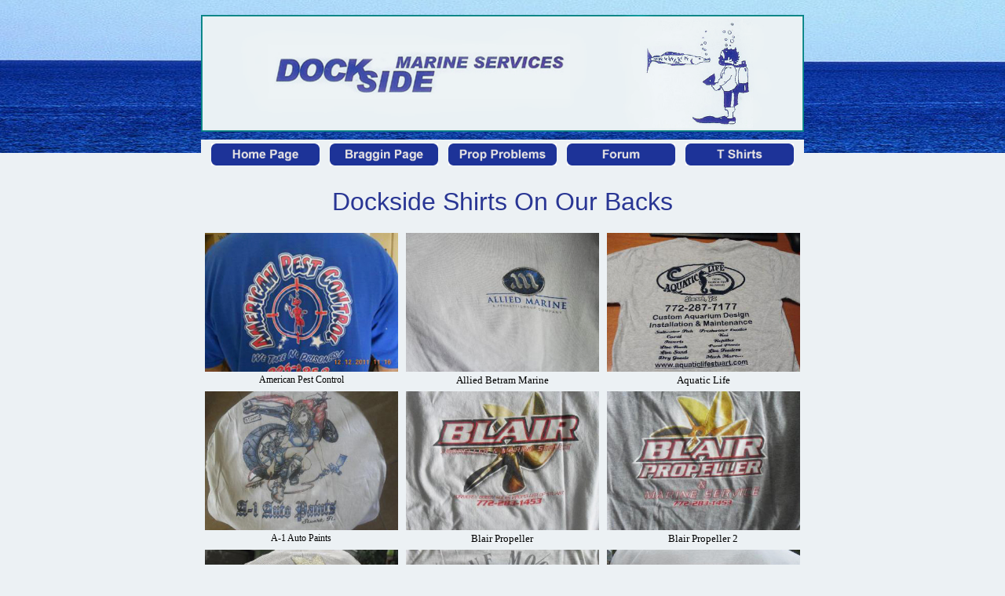

--- FILE ---
content_type: text/html
request_url: https://docksidemarineservices.net/shirtsonourbacks.html
body_size: 5453
content:
<!doctype html><html lang="en-US">
<!--[if lt IE 7]> <html class="ie6 oldie"> <![endif]-->
<!--[if IE 7]>    <html class="ie7 oldie"> <![endif]-->
<!--[if IE 8]>    <html class="ie8 oldie"> <![endif]-->
<!--[if gt IE 8]><!-->
<!--<![endif]-->
<head>
<meta charset="utf-8">
<meta name="viewport" content="width=device-width, initial-scale=1"> 
<meta name="google-site-verification" content="BKCW16tE7wnE0pyjnBp4kMuZfpXAktb633dG_rWZy5s" />
<title>Dock Side Marine Services | Shirts on Our Backs</title>
<meta name="description" content="Dockside Marine Services provides divers for complete underwater yacht maintenance, prop pull, prop maintenance, reconditioning.">
<meta name="keywords" content=" divers for maintenance, underwater yacht maintenance, prop pulling, prop pulling, underwater boat maintenance,  port saint lucie, stuart divers, palm city divers, switching, jensen beach divers, west palm beach divers">
<meta name="revisit-after" content="7">
<meta name="Rating" content="General">
<meta name="distribution" content="Global">
<meta name="Copyright" content="Â©2008">
<meta name="Classification" content="Consumer">
<meta name="Author" content="Apbico.com">
<link rel="canonical" href="https://docksidemarineservices.net/shirtsonourbacks.html" />
<link rel="icon" type="image/jpg" sizes="16x16" href="images/favicon.jpg">
<link href="boilerplate.css" rel="stylesheet" type="text/css">
<link href="dockside.css" rel="stylesheet" type="text/css">
<link href="css/style.css" rel="stylesheet" type="text/css">
<style type="text/css">
.style60 {	font-size: small;
}
.style60 {	border: 3px solid #FFFFFF;
	text-align: center;
}
</style>
<!-- 
To learn more about the conditional comments around the html tags at the top of the file:
paulirish.com/2008/conditional-stylesheets-vs-css-hacks-answer-neither/

Do the following if you're using your customized build of modernizr (http://www.modernizr.com/):
* insert the link to your js here
* remove the link below to the html5shiv
* add the "no-js" class to the html tags at the top
* you can also remove the link to respond.min.js if you included the MQ Polyfill in your modernizr build 
-->
<!--[if lt IE 9]>
<script src="//html5shiv.googlecode.com/svn/trunk/html5.js"></script>
<![endif]-->
<script src="respond.min.js"></script>
<script type="text/javascript">
function MM_preloadImages() { //v3.0
  var d=document; if(d.images){ if(!d.MM_p) d.MM_p=new Array();
    var i,j=d.MM_p.length,a=MM_preloadImages.arguments; for(i=0; i<a.length; i++)
    if (a[i].indexOf("#")!=0){ d.MM_p[j]=new Image; d.MM_p[j++].src=a[i];}}
}
function MM_swapImgRestore() { //v3.0
  var i,x,a=document.MM_sr; for(i=0;a&&i<a.length&&(x=a[i])&&x.oSrc;i++) x.src=x.oSrc;
}

function MM_findObj(n, d) { //v4.01
  var p,i,x;  if(!d) d=document; if((p=n.indexOf("?"))>0&&parent.frames.length) {
    d=parent.frames[n.substring(p+1)].document; n=n.substring(0,p);}
  if(!(x=d[n])&&d.all) x=d.all[n]; for (i=0;!x&&i<d.forms.length;i++) x=d.forms[i][n];
  for(i=0;!x&&d.layers&&i<d.layers.length;i++) x=MM_findObj(n,d.layers[i].document);
  if(!x && d.getElementById) x=d.getElementById(n); return x;
}

function MM_swapImage() { //v3.0
  var i,j=0,x,a=MM_swapImage.arguments; document.MM_sr=new Array; for(i=0;i<(a.length-2);i+=3)
   if ((x=MM_findObj(a[i]))!=null){document.MM_sr[j++]=x; if(!x.oSrc) x.oSrc=x.src; x.src=a[i+2];}
}
</script>
</head>
<body onLoad="MM_preloadImages('images/n1b.jpg','images/n2b.jpg','images/n3b.jpg','images/n4b.jpg','images/n5b.jpg')">
<div class="gridContainer clearfix">
  <div id="div1" class="fluid">
    <div id="logodiv" class="fluid">
     <img src="images/logo.jpg" alt="dock side logo" />
    </div><div id="mobilelogo" class="fluid">
      <img src="images/mobilelogo.jpg" alt="mobile dock side logo" />
    </div><div id="navdiv" class="fluid">
      <div id="nav1" class="fluid">
        <a href="index.html"><img src="images/n2a.jpg" alt="home page" id="Image2" onMouseOver="MM_swapImage('Image2','','images/n2b.jpg',1)" onMouseOut="MM_swapImgRestore()" /></a></div>
     
      <div id="nav2" class="fluid">
        <a href="bragginrights.html"><img src="images/n3a.jpg" alt="braggin page" id="Image3" onMouseOver="MM_swapImage('Image3','','images/n3b.jpg',1)" onMouseOut="MM_swapImgRestore()" /></a></div>
      <div id="nav3" class="fluid">
        <a href="props.html"><img src="images/n1a.jpg" alt="prop problems" id="Image1" onMouseOver="MM_swapImage('Image1','','images/n1b.jpg',1)" onMouseOut="MM_swapImgRestore()" /></a></div>
      <div id="nav4" class="fluid">
       <a href="forum.html"><img src="images/n4a.jpg" alt="forum" id="Image4" onMouseOver="MM_swapImage('Image4','','images/n4b.jpg',1)" onMouseOut="MM_swapImgRestore()" /></a></div>
      <div id="nav5" class="fluid">
        <a href="shirtsonourbacks.html"><img src="images/n5a.jpg" alt="t shirts" id="Image5" onMouseOver="MM_swapImage('Image5','','images/n5b.jpg',1)" onMouseOut="MM_swapImgRestore()" /></a></div>
    </div><div id="content" class="fluid">
      <div id="fillcenter" class="fluid"><br>
        <h1>
			  Dockside Shirts On Our Backs</h1><br>
 </div><div id="tshirt1a" class="fluid"><img src="Ts2/AmPestControl.jpg" alt="american pest control" class="image" /><br>
American Pest Control
</div><div id="tshirt1b" class="fluid"><img src="Ts2/AlliedBMarine.jpg" alt="allied  BM" class="image" />
  <br>
  Allied Betram Marine
</div><div id="tshirt1c" class="fluid"><img src="Ts2/AquaticLife2.jpg" alt="aquatic life" class="image" /><br>
  Aquatic Life
</div><div id="tshirt1a2" class="fluid"><img src="Ts2/A1AutoPaintsStuart.jpg" alt="A-1 Auto Paints" class="image" /><br>
A-1 Auto Paints
</div><div id="tshirt1b2" class="fluid"><img src="Ts2/BlairPropeller1.jpg" alt="Blair Propeller" class="image" />
  <br>
  Blair Propeller</div><div id="tshirt1c2" class="fluid"><img src="Ts2/BlairPropeller2.jpg" alt="aquatic life" class="image" /><br>
  Blair Propeller 2
</div><div id="tshirt1a3" class="fluid"><img src="Ts2/BlairPropeller3.jpg" alt="blair propeller hat" class="image" /><br>
Blair Propeller 3
</div><div id="tshirt1b3" class="fluid"><img src="Ts2/BlueMoon.jpg" alt="blue moon" class="image" />
  <br>
  Blue Moon</div><div id="tshirt1c3" class="fluid"><img src="Ts2/BonadeaoBoatworks.jpg" alt="bonadeo" class="image" /><br>
  Bonadeo Boatworks</div><div id="tshirt1a4" class="fluid"><img src="Ts2/BoneshakerChartersStuart.jpg" alt="Boneshaker Charters" class="image" /><br>
    Boneshaker Charters</div><div id="tshirt1b4" class="fluid"><img src="Ts2/BoomerStuart.jpg" alt="Boomer" class="image" />
  <br>
  Boomer</div><div id="tshirt1c4" class="fluid"><img src="Ts2/Boomer2.jpg" alt="Boomer 2" class="image" /><br>
  Boomer 2</div><div id="tshirt1a5" class="fluid"><img src="Ts2/Champagne2.jpg" alt="Champagne Lady" class="image" /><br>
    Champagne Lady</div><div id="tshirt1b5" class="fluid"><img src="Ts2/ChangingChannels.jpg" alt="Changing Channels" class="image" />
  <br>
  Changing Channels</div><div id="tshirt1c5" class="fluid"><img src="Ts2/DiegoGarcia.jpg" alt="Diego Garcia" class="image" /><br>
  Diego Garcia</div><div id="tshirt1a6" class="fluid"><img src="Ts2/DocksideMarine.jpg" alt="Dockside Marine" class="image" /><br>
    Dockside Marine</div><div id="tshirt1b6" class="fluid"><img src="Ts2/FamilyPride.jpg" alt="Changing Channels" class="image" />
  <br>
  Changing Channels</div><div id="tshirt1c6" class="fluid"><img src="Ts2/FathersDay.jpg" alt="Father's Day" class="image" /><br>
   Father's Day</div><div id="tshirt1a7" class="fluid"><img src="Ts2/FinestKindMarina.jpg" alt="Finest Kind Marina" class="image" /><br>
    Finest Kind Marina</div><div id="tshirt1b7" class="fluid"><img src="Ts2/FinestKind2.jpg" alt="Finest Kind Marina 2" class="image" />
  <br>
  Finest Kind Marina 2</div><div id="tshirt1c7" class="fluid"><img src="Ts2/2FishHeads.jpg" alt="fish head" class="image" /><br>
    Fish Heads</div><div id="tshirt1a8" class="fluid"><img src="Ts2/2FLRelayRun313.jpeg" alt="FL Relay Run" class="image" /><br>
    FL Relay Run 3/13</div><div id="tshirt1b8" class="fluid"><img src="Ts2/FrontRow.jpg" alt="Front Row" class="image" />
  <br>
  Front Row</div><div id="tshirt1c8" class="fluid"><img src="Ts2/GarlingtonLandeweer.jpg" alt="Garlington Landeweer" class="image" /><br>Garlington Landeweer</div>
 <div id="tshirt1a9" class="fluid"><img src="Ts2/Halten.jpg" alt="halten" class="image" /><br>
    Halten</div><div id="tshirt1b9" class="fluid"><img src="Ts2/HarvestMoonStuart.jpg" alt="harvest moon stuart 2" class="image" />
  <br>
  Harvest Moon</div><div id="tshirt1c9" class="fluid"><img src="Ts2/HeldterSkeldter.jpg" alt="heldter skeldter 2"class="image" /><br>
    Heldter Skeldter</div><div id="tshirt1a10" class="fluid"><img src= "Ts2/IndianRiverkeeper.jpg" alt="indian riverkeeper 2" class="image" /><br>
    Indian Riverkeeper</div><div id="tshirt1b10" class="fluid"><img src="Ts2/JuneBug.jpg" alt="june bug 2" class="image" />
  <br>
  June Bug</div><div id="tshirt1c10" class="fluid"><img src="Ts2/LadyJane.jpg" alt="lady jane 2" class="image" /><br>
    Lady Jane</div><div id="tshirt1a11" class="fluid"><img src= "Ts2/LaLasSixChicks.jpg" alt="lala six chicks 2" class="image" /><br>
    LaLa's Six Chicks</div><div id="tshirt1b11" class="fluid"><img src="Ts2/LostRiverMarine.jpg" alt="lost river marine 2" class="image" />
  <br>
  Lost River Marine</div><div id="tshirt1c11" class="fluid"><img src="Ts2/MackSails.jpg" alt="mack sails 2" class="image" /><br>
    Mack Sails</div><div id="tshirt1a12" class="fluid"><img src= "Ts2/OverEasy.jpg" alt="over easy 2" class="image" /><br>
    Over Easy Sportfishing</div><div id="tshirt1b12" class="fluid"><img src="Ts2/Patsea.jpg" alt="patsea 2" class="image" />
  <br>
  Patsea VII</div><div id="tshirt1c12" class="fluid"><img src="Ts2/PaveIt.jpg" alt="pave it 2" class="image" /><br>
    Pave It</div><div id="tshirt1a13" class="fluid"><img src= "Ts2/PurewaterSolutions2.jpg" alt="pws 2" class="image" /><br>
    Purewater Solutions</div><div id="tshirt1b13" class="fluid"><img src="Ts2/RaisingDough2.jpg" alt="raising dough 2" class="image" />
  <br>Raising Dough</div><div id="tshirt1c13" class="fluid"><img src="Ts2/RangerAir2.jpg" alt="ranger air 2" class="image" /><br>Ranger Air Conditioning</div><div id="tshirt1a14" class="fluid"><img src= "Ts2/ReefSkimmerStuart2.jpg" alt="reef skimmer 2" class="image" /><br>
    Reef Skimmer Stuart</div><div id="tshirt1b14" class="fluid"><img src="Ts2/ReelFanatic.jpg" alt="reel fanatic 2" class="image" />
  <br>
  Reel Fanatic</div><div id="tshirt1c14" class="fluid"><img src="Ts2/SailfishBait.jpg" alt="sailfish bait 2" class="image" /><br>Sailfish Bait & Tackle</div><div id="tshirt1a15" class="fluid"><img src= "Ts2/SailfishPointYacht.jpg" alt="spy 2" class="image" /><br>Sailfish Point Yacht</div><div id="tshirt1b15" class="fluid"><img src="Ts2/2SeaCheck.jpg" alt="sea check 2" class="image" /><br>Sea Check</div><div id="tshirt1c15" class="fluid"><img src="Ts2/SilverMullet.jpg" alt="silver mullet 2" class="image" /><br>Silver Mullet Dredge</div><div id="tshirt1a16" class="fluid"><img src= "Ts2/Speculator.jpg" alt="speculator 2" class="image" /><br>
   Speculator</div><div id="tshirt1b16" class="fluid"><img src="Ts2/StuartPropeller1.jpg" alt="stuart propeller 2b" class="image" />
  <br>
  Stuart Propeller</div><div id="tshirt1c16" class="fluid"><img src="Ts2/StuartPropeller.jpg" alt="stuart propeller 2" class="image" /><br>
    Stuart Propeller 2</div><div id="tshirt1a17" class="fluid"><img src= "Ts2/SundayCharters.jpg" alt="sunday charters 2" class="image" /><br>
      Sunday Charters</div><div id="tshirt1b17" class="fluid"><img src="Ts2/TravellerStuart.jpg" alt="traveller stuart 2" class="image" />
  <br>
  Traveller</div><div id="tshirt1c17" class="fluid"><img src="Ts2/Ultra.jpg" alt="ultra 2" class="image" /><br>
    Ultra</div><div id="tshirt1a18" class="fluid"><img src= "Ts2/WhiticarBoatworks.jpg" alt="wb 2" class="image" /><br>
      Whiticar Boatworks</div><div id="tshirt1b18" class="fluid"><img src="Ts2/PiratesCove2.jpg" alt="pirate cove 2" class="image" />
  <br>
  Pirates Cove</div><div id="tshirt1c18" class="fluid"><img src="Ts2/WillisMarine.jpg" alt="willis marine 2" class="image" /><br>
    Willis Marine</div><div id="fillleft" class="fluid"><br>
Dockside Shirts On Our Backs will contine.......<br>
<br>
<h2>Dockside Marine Services</h2><p>
Our rates start at $2.25 per foot. At this rate you're Monthly, you have an inboard or small prop and you're in a marina where we can swim from boat to boat.<br>
 As your paint wears thin, or as the warmer waters aid in barnacle growth, even your location in the river where growth is faster than others, your rate will be higher. This is just a guide for both of us. We inspect & replace zincs when needed, clean thru-hulls, hardware, props & waterlines. </p>
       <p>
       We patronize ONLY LOCAL businesses when buying our zincs or repairing props. You'll get updates on your paint condition & any damage noted while under the boat each month.</p>
       <p>
       We sell props (new & used), pull, switch & transport props to & from prop shops & install them again. We do hull inspections & prep for sea trials. We recommend painting your props prior to reinstallation to deter barnacle growth as seen on our Prop Problem page. </p>
       <p>
       This means the majority of our customers at private docks all start at $2.50/ft.  Boats at 80’ are $3/ft minimum.
                   </p>
                   <br>
                 
                </div> <div id="fill2" class="fluid"><br></div><br>
<div id="fillcenter" class="fluid"><div id="fillboldcenter" class="fluid">  <br>
  Let Dockside put you on Monthly maintenance schedule. You can contact us by email or phone. When you call Gary's line, 772-283-6893, you'll hear a daily recorded message of his whereabouts &amp; his cell phone #&nbsp;for emergencies. So, drop us a line today!</div><br>
				<strong>Florida Areas &amp; 
Cities that Dockside Marine Services provide divers :</strong>
<br>
Treasure Coast Divers, Martin 
County Divers, Stuart Divers, Hobe Sound Divers, Port Salerno 
Divers, Palm City Divers, Jensen Beach Divers, Sewell's 
Point Divers, Hutchinson Island 
Divers, Saint Lucie Divers, Indian River Divers, Palm Beach 
County Divers, Fort Pierce Divers, West Palm Beach Divers, Vero Beach 
Divers <br>
<br>
</div>
                </div>
  </div></div></div>
</body>
</html>


--- FILE ---
content_type: text/css
request_url: https://docksidemarineservices.net/dockside.css
body_size: 9164
content:
@charset "utf-8";
/* Simple fluid media
   Note: Fluid media requires that you remove the media's height and width attributes from the HTML
   http://www.alistapart.com/articles/fluid-images/ 
*/
img, object, embed, video {
	max-width: 100%;
}

/* IE 6 does not support max-width so default to width 100% */
.ie6 img {
	width:100%;
}

/*
	Dreamweaver Fluid Grid Properties
	----------------------------------
	dw-num-cols-mobile:		4;
	dw-num-cols-tablet:		8;
	dw-num-cols-desktop:	12;
	dw-gutter-percentage:	25;
	
	Inspiration from "Responsive Web Design" by Ethan Marcotte 
	http://www.alistapart.com/articles/responsive-web-design
	
	and Golden Grid System by Joni Korpi
	http://goldengridsystem.com/
*/

.fluid {
	clear: both;
	margin-left: 0;
	width: 100%;
	float: left;
	display: block;
}

.fluidList {
    list-style:none;
    list-style-image:none;
    margin:0;
    padding:0;        
}

/* Mobile Layout: 480px and below. */
  
.gridContainer {
	margin-left: auto;
	margin-right: auto;
	width: 95%;
	padding-left: 2.5%;
	padding-right: 2.5%;
	clear: none;
	float: none;
}


#fillleft {
	text-align: left;
}
#fillleft2 {
	text-align: left;
}
h1 {
	font-family: arial;
	font-size: 13pt;
	font-style: normal;
	line-height: normal;
	font-weight: bold;
	font-variant: normal;
	color: #293694;
}

h3 {
	font-family: arial;
	font-size: 13pt;
	font-style: normal;
	line-height: normal;
	font-weight: bold;
	font-variant: normal;
	color: #000;
}
.style31 {
	font-family: Arial, Helvetica, sans-serif;
	font-size: small;
}
.txsm {
	font-family: arial;
	font-size: 12pt;
	font-style: normal;
	line-height: normal;
	font-weight: normal;
	font-variant: normal;
}


body {
	margin: 0;
	font-size: 1em;
	line-height: 1.4;
	background-repeat: no-repeat;
	background-position: center top;
	background-color: #ecf1f4;
}
#div1 {
position: static;
}
#logodiv {
	display: none;
	padding: 0%;
	margin-top: 1%;
	margin-right: 0px;
	margin-bottom: 0px;
	margin-left: 0px;
	position: static;
	height: auto;
	width: 100%;
	text-align: center;
}
#navdiv {
	background-color: #ecf1f4;
	margin: 0px;
	padding-top: 0px;
	padding-right: 0px;
	padding-bottom: 5px;
	padding-left: 0px;
}
#nav1 {
	width: 48%;
	margin-top: 0px;
	margin-right: 1%;
	margin-bottom: 0px;
	margin-left: 0%;
	padding-top: 4px;
	clear: right;
	float: left;
	padding-left: 2%;
	text-align: center;
	font-size: 11pt;
}
#nav2 {
	width: 48%;
	margin-right: 0%;
	margin-left: 0%;
	margin-top: 0px;
	margin-bottom: 0px;
	padding-top: 4px;
	clear: right;
	float: left;
	text-align: center;
	font-size: 11pt;
}
#nav3 {
	width: 48%;
	margin-right: 1%;
	margin-left: 0%;
	padding-top: 2px;
	clear: right;
	float: left;
	margin-top: 0px;
	margin-bottom: 0px;
	padding-right: 0px;
	padding-bottom: 0px;
	padding-left: 2%;
	text-align: center;
	font-size: 11pt;
}
#nav4 {
	width: 48%;
	margin-right: 0%;
	margin-left: 0%;
	padding-top: 2px;
	clear: right;
	float: left;
	margin-top: 0px;
	margin-bottom: 0px;
	padding-right: 0px;
	padding-bottom: 0px;
	padding-left: 0px;
	text-align: center;
	font-size: 11pt;
}
#nav5 {
	width: 48%;
	margin-right: 23%;
	margin-left: 23%;
	margin-top: 2px;
	float: left;
	padding: 0px;
	margin-bottom: 0px;
	text-align: center;
	font-size: 11pt;
}
#content {
	font-style: normal;
	line-height: normal;
	font-variant: normal;
	margin: 0px;
	padding: 0px;
	background-color: #ecf1f4;
	font-family: arial;
	font-size: 11pt;
	font-weight: normal;
}
#mobilelogo {
	display: inline-block;
	border: 1pt solid #008081;
	width: 99.6%;
	padding: 0px;
	margin-top: 4px;
	text-align: center;
}
#paypaldiv {
	text-align: center;
}
#sidebar1half {
	font-family: arial;
	font-style: normal;
	line-height: normal;
	font-weight: normal;
	font-variant: normal;
	text-align: left;
}
#sidebar1halfb {
	font-family: arial;
	font-style: normal;
	line-height: normal;
	font-weight: normal;
	font-variant: normal;
	text-align: left;
	font-size: 11pt;
}

#sidebar1halfc {
	font-family: arial;
	font-style: normal;
	line-height: normal;
	font-weight: normal;
	font-variant: normal;
	text-align: left;
}
#sidebar1halfd {
	font-family: arial;
	font-style: normal;
	line-height: normal;
	font-weight: normal;
	font-variant: normal;
	text-align: left;
}
#sidebar1halfe {
	font-family: arial;
	font-style: normal;
	line-height: normal;
	font-weight: normal;
	font-variant: normal;
	text-align: left;
}
#sidebar1halff {
	font-family: arial;
	font-style: normal;
	line-height: normal;
	font-weight: normal;
	font-variant: normal;
	text-align: left;
}
#sidebar1halfg {
	font-family: arial;
	font-style: normal;
	line-height: normal;
	font-weight: normal;
	font-variant: normal;
	text-align: left;
}
#sidebar1halfh {
	font-family: arial;
	font-style: normal;
	line-height: normal;
	font-weight: normal;
	font-variant: normal;
	text-align: left;
}
#sidebar1halfi {
	font-family: arial;
	font-style: normal;
	line-height: normal;
	font-weight: normal;
	font-variant: normal;
	text-align: left;
}
#sidebar1halfj {
	font-family: arial;
	font-style: normal;
	line-height: normal;
	font-weight: normal;
	font-variant: normal;
	text-align: left;
}
#sidebar1halfk {
	font-family: arial;
	font-style: normal;
	line-height: normal;
	font-weight: normal;
	font-variant: normal;
	text-align: left;
}
#sidebar1halfl {
	font-family: arial;
	font-style: normal;
	line-height: normal;
	font-weight: normal;
	font-variant: normal;
	text-align: left;
}
#sidebar1halfm {
	font-family: arial;
	font-style: normal;
	line-height: normal;
	font-weight: normal;
	font-variant: normal;
	text-align: left;
}
#sidebar1halfn {
	font-family: arial;
	font-style: normal;
	line-height: normal;
	font-weight: normal;
	font-variant: normal;
	text-align: left;
}
#sidebar1halfo {
	font-family: arial;
	font-style: normal;
	line-height: normal;
	font-weight: normal;
	font-variant: normal;
	text-align: left;
}
#sidebar1halfp {
	font-family: arial;
	font-style: normal;
	line-height: normal;
	font-weight: normal;
	font-variant: normal;
	text-align: left;
}














#sidebar2half {
	font-family: arial;
	font-style: normal;
	line-height: normal;
	font-weight: normal;
	font-variant: normal;
	text-align: left;
}
#sidebar2halfb {
	font-family: arial;
	font-style: normal;
	line-height: normal;
	font-weight: normal;
	font-variant: normal;
	text-align: left;
	font-size: 11pt;
}

#sidebar2halfc {
	font-family: arial;
	font-style: normal;
	line-height: normal;
	font-weight: normal;
	font-variant: normal;
	text-align: left;
}
#sidebar2halfd {
	font-family: arial;
	font-style: normal;
	line-height: normal;
	font-weight: normal;
	font-variant: normal;
	text-align: left;
}
#sidebar2halfe {
	font-family: arial;
	font-style: normal;
	line-height: normal;
	font-weight: normal;
	font-variant: normal;
	text-align: left;
}
#sidebar2halff {
	font-family: arial;
	font-style: normal;
	line-height: normal;
	font-weight: normal;
	font-variant: normal;
	text-align: left;
}
#sidebar2halfg {
	font-family: arial;
	font-style: normal;
	line-height: normal;
	font-weight: normal;
	font-variant: normal;
	text-align: left;
}
#sidebar2halfh {
	font-family: arial;
	font-style: normal;
	line-height: normal;
	font-weight: normal;
	font-variant: normal;
	text-align: left;
}
#sidebar2halfi {
	font-family: arial;
	font-style: normal;
	line-height: normal;
	font-weight: normal;
	font-variant: normal;
	text-align: left;
}
#sidebar2halfj {
	font-family: arial;
	font-style: normal;
	line-height: normal;
	font-weight: normal;
	font-variant: normal;
	text-align: left;
}
#sidebar2halfk {
	font-family: arial;
	font-style: normal;
	line-height: normal;
	font-weight: normal;
	font-variant: normal;
	text-align: left;
}
#sidebar2halfl {
	font-family: arial;
	font-style: normal;
	line-height: normal;
	font-weight: normal;
	font-variant: normal;
	text-align: left;
}
#sidebar2halfm {
	font-family: arial;
	font-style: normal;
	line-height: normal;
	font-weight: normal;
	font-variant: normal;
	text-align: left;
}
#sidebar2halfn {
	font-family: arial;
	font-style: normal;
	line-height: normal;
	font-weight: normal;
	font-variant: normal;
	text-align: left;
}
#sidebar2halfo {
	font-family: arial;
	font-style: normal;
	line-height: normal;
	font-weight: normal;
	font-variant: normal;
	text-align: left;
}
#sidebar2halfp {
	font-family: arial;
	font-style: normal;
	line-height: normal;
	font-weight: normal;
	font-variant: normal;
	text-align: left;
}














#fill {
	font-family: arial;
	font-style: normal;
	line-height: normal;
	font-weight: normal;
	font-variant: normal;
}
#fill3 {
	font-family: arial;
	font-style: normal;
	line-height: normal;
	font-weight: normal;
	font-variant: normal;
}
#fill4 {
	font-family: arial;
	font-style: normal;
	line-height: normal;
	font-weight: normal;
	font-variant: normal;
}
#fill5 {
	font-family: arial;
	font-style: normal;
	line-height: normal;
	font-weight: normal;
	font-variant: normal;
}
#fill6 {
	font-family: arial;
	font-style: normal;
	line-height: normal;
	font-weight: normal;
	font-variant: normal;
}
#fill7 {
	font-family: arial;
	font-style: normal;
	line-height: normal;
	font-weight: normal;
	font-variant: normal;
}
#fill8 {
	font-family: arial;
	font-style: normal;
	line-height: normal;
	font-weight: normal;
	font-variant: normal;
}
#fill9 {
	font-family: arial;
	font-style: normal;
	line-height: normal;
	font-weight: normal;
	font-variant: normal;
}
#fill10 {
	font-family: arial;
	font-style: normal;
	line-height: normal;
	font-weight: normal;
	font-variant: normal;
}
#fill11 {
	font-family: arial;
	font-style: normal;
	line-height: normal;
	font-weight: normal;
	font-variant: normal;
}
#fill12 {
	font-family: arial;
	font-style: normal;
	line-height: normal;
	font-weight: normal;
	font-variant: normal;
}
#fill13 {
	font-family: arial;
	font-style: normal;
	line-height: normal;
	font-weight: normal;
	font-variant: normal;
}











#filld {
	font-family: arial;
}
#fille {
	font-family: arial;
	font-size: 11pt;
}


#fillc {
	font-family: arial;
	text-align: center;
}

#fillb {
	font-family: arial;
}

#fillcenter {
	font-family: arial;
	text-align: left;
}
#fillcenter2 {
	font-family: arial;
	text-align: center;
}


#fill2 {
	font-family: arial;
}
#sbleftsm {
	font-family: arial;
}
#sbleftsmb {
	font-family: arial;
	text-align: left;
}
#sbleftsmc {
	font-family: arial;
	text-align: center;
}


#sbrightlg {
	font-family: arial;
	font-size: 11pt;
	font-style: normal;
	line-height: normal;
	font-weight: normal;
	font-variant: normal;
}
#sbrightlgb {
	font-family: arial;
	font-size: 11pt;
	font-style: normal;
	line-height: normal;
	font-weight: normal;
	font-variant: normal;
}

#sbrightlgc {
	font-family: arial;
	font-size: 11pt;
	font-style: normal;
	line-height: normal;
	font-weight: normal;
	font-variant: normal;
	text-align: center;
}

#smbar1 {
	padding: 0px;
	clear: right;
	float: left;
	width: 48%;
	margin-right: 4%;
	font-size: 11pt;
}
#smbar2 {
	margin: 0px;
	padding: 0px;
	clear: right;
	float: left;
	width: 48%;
	font-family: arial;
	font-size: 12pt;
}
#tablecontent {
}
#tshirt1a {
	padding-top: 2px;
	padding-right: 0px;
	padding-bottom: 2px;
	padding-left: 0px;
	text-align: center;
	font-size: 10pt;
}
#tshirt1a2 {
	padding-top: 2px;
	padding-right: 0px;
	padding-bottom: 2px;
	padding-left: 0px;
	text-align: center;
	font-size: 10pt;
}
#tshirt1a3 {
	padding-top: 2px;
	padding-right: 0px;
	padding-bottom: 2px;
	padding-left: 0px;
	text-align: center;
	font-size: 10pt;
}
#tshirt1a4 {
	padding-top: 2px;
	padding-right: 0px;
	padding-bottom: 2px;
	padding-left: 0px;
	text-align: center;
	font-size: 10pt;
}
#tshirt1a5 {
	padding-top: 2px;
	padding-right: 0px;
	padding-bottom: 2px;
	padding-left: 0px;
	text-align: center;
	font-size: 10pt;
}
#tshirt1a6 {
	padding-top: 2px;
	padding-right: 0px;
	padding-bottom: 2px;
	padding-left: 0px;
	text-align: center;
	font-size: 10pt;
}
#tshirt1a7 {
	padding-top: 2px;
	padding-right: 0px;
	padding-bottom: 2px;
	padding-left: 0px;
	text-align: center;
	font-size: 10pt;
}
#tshirt1a8 {
	padding-top: 2px;
	padding-right: 0px;
	padding-bottom: 2px;
	padding-left: 0px;
	text-align: center;
	font-size: 10pt;
}
#tshirt1a9 {
	padding-top: 2px;
	padding-right: 0px;
	padding-bottom: 2px;
	padding-left: 0px;
	text-align: center;
	font-size: 10pt;
}
#tshirt1a10 {
	padding-top: 2px;
	padding-right: 0px;
	padding-bottom: 2px;
	padding-left: 0px;
	text-align: center;
	font-size: 10pt;
}
#tshirt1a11 {
	padding-top: 2px;
	padding-right: 0px;
	padding-bottom: 2px;
	padding-left: 0px;
	text-align: center;
	font-size: 10pt;
}
#tshirt1a12 {
	padding-top: 2px;
	padding-right: 0px;
	padding-bottom: 2px;
	padding-left: 0px;
	text-align: center;
	font-size: 10pt;
}
#tshirt1a13 {
	padding-top: 2px;
	padding-right: 0px;
	padding-bottom: 2px;
	padding-left: 0px;
	text-align: center;
	font-size: 10pt;
}
#tshirt1a14 {
	padding-top: 2px;
	padding-right: 0px;
	padding-bottom: 2px;
	padding-left: 0px;
	text-align: center;
	font-size: 10pt;
}
#tshirt1a15 {
	padding-top: 2px;
	padding-right: 0px;
	padding-bottom: 2px;
	padding-left: 0px;
	text-align: center;
	font-size: 10pt;
}
#tshirt1a16 {
	padding-top: 2px;
	padding-right: 0px;
	padding-bottom: 2px;
	padding-left: 0px;
	text-align: center;
	font-size: 10pt;
}
#tshirt1a17 {
	padding-top: 2px;
	padding-right: 0px;
	padding-bottom: 2px;
	padding-left: 0px;
	text-align: center;
	font-size: 10pt;
}
#tshirt1a18 {
	padding-top: 2px;
	padding-right: 0px;
	padding-bottom: 2px;
	padding-left: 0px;
	text-align: center;
	font-size: 10pt;
}

















#tshirt1b {
	padding-top: 2px;
	padding-right: 0px;
	padding-bottom: 2px;
	padding-left: 0px;
	text-align: center;
	font-family: Verdana;
	font-size: 10pt;
	font-style: normal;
	line-height: normal;
	font-weight: normal;
}
#tshirt1b2 {
	padding-top: 2px;
	padding-right: 0px;
	padding-bottom: 2px;
	padding-left: 0px;
	text-align: center;
	font-family: Verdana;
	font-size: 10pt;
	font-style: normal;
	line-height: normal;
	font-weight: normal;
}
#tshirt1b3 {
	padding-top: 2px;
	padding-right: 0px;
	padding-bottom: 2px;
	padding-left: 0px;
	text-align: center;
	font-family: Verdana;
	font-size: 10pt;
	font-style: normal;
	line-height: normal;
	font-weight: normal;
}
#tshirt1b4 {
	padding-top: 2px;
	padding-right: 0px;
	padding-bottom: 2px;
	padding-left: 0px;
	text-align: center;
	font-family: Verdana;
	font-size: 10pt;
	font-style: normal;
	line-height: normal;
	font-weight: normal;
}
#tshirt1b5 {
	padding-top: 2px;
	padding-right: 0px;
	padding-bottom: 2px;
	padding-left: 0px;
	text-align: center;
	font-family: Verdana;
	font-size: 10pt;
	font-style: normal;
	line-height: normal;
	font-weight: normal;
}
#tshirt1b6 {
	padding-top: 2px;
	padding-right: 0px;
	padding-bottom: 2px;
	padding-left: 0px;
	text-align: center;
	font-family: Verdana;
	font-size: 10pt;
	font-style: normal;
	line-height: normal;
	font-weight: normal;
}
#tshirt1b7 {
	padding-top: 2px;
	padding-right: 0px;
	padding-bottom: 2px;
	padding-left: 0px;
	text-align: center;
	font-family: Verdana;
	font-size: 10pt;
	font-style: normal;
	line-height: normal;
	font-weight: normal;
}
#tshirt1b8 {
	padding-top: 2px;
	padding-right: 0px;
	padding-bottom: 2px;
	padding-left: 0px;
	text-align: center;
	font-family: Verdana;
	font-size: 10pt;
	font-style: normal;
	line-height: normal;
	font-weight: normal;
}
#tshirt1b9 {
	padding-top: 2px;
	padding-right: 0px;
	padding-bottom: 2px;
	padding-left: 0px;
	text-align: center;
	font-family: Verdana;
	font-size: 10pt;
	font-style: normal;
	line-height: normal;
	font-weight: normal;
}
#tshirt1b10 {
	padding-top: 2px;
	padding-right: 0px;
	padding-bottom: 2px;
	padding-left: 0px;
	text-align: center;
	font-family: Verdana;
	font-size: 10pt;
	font-style: normal;
	line-height: normal;
	font-weight: normal;
}
#tshirt1b11 {
	padding-top: 2px;
	padding-right: 0px;
	padding-bottom: 2px;
	padding-left: 0px;
	text-align: center;
	font-family: Verdana;
	font-size: 10pt;
	font-style: normal;
	line-height: normal;
	font-weight: normal;
}
#tshirt1b12 {
	padding-top: 2px;
	padding-right: 0px;
	padding-bottom: 2px;
	padding-left: 0px;
	text-align: center;
	font-family: Verdana;
	font-size: 10pt;
	font-style: normal;
	line-height: normal;
	font-weight: normal;
}
#tshirt1b13 {
	padding-top: 2px;
	padding-right: 0px;
	padding-bottom: 2px;
	padding-left: 0px;
	text-align: center;
	font-family: Verdana;
	font-size: 10pt;
	font-style: normal;
	line-height: normal;
	font-weight: normal;
}
#tshirt1b14 {
	padding-top: 2px;
	padding-right: 0px;
	padding-bottom: 2px;
	padding-left: 0px;
	text-align: center;
	font-family: Verdana;
	font-size: 10pt;
	font-style: normal;
	line-height: normal;
	font-weight: normal;
}
#tshirt1b15 {
	padding-top: 2px;
	padding-right: 0px;
	padding-bottom: 2px;
	padding-left: 0px;
	text-align: center;
	font-family: Verdana;
	font-size: 10pt;
	font-style: normal;
	line-height: normal;
	font-weight: normal;
}
#tshirt1b16 {
	padding-top: 2px;
	padding-right: 0px;
	padding-bottom: 2px;
	padding-left: 0px;
	text-align: center;
	font-family: Verdana;
	font-size: 10pt;
	font-style: normal;
	line-height: normal;
	font-weight: normal;
}
#tshirt1b17 {
	padding-top: 2px;
	padding-right: 0px;
	padding-bottom: 2px;
	padding-left: 0px;
	text-align: center;
	font-family: Verdana;
	font-size: 10pt;
	font-style: normal;
	line-height: normal;
	font-weight: normal;
}
#tshirt1b18 {
	padding-top: 2px;
	padding-right: 0px;
	padding-bottom: 2px;
	padding-left: 0px;
	text-align: center;
	font-family: Verdana;
	font-size: 10pt;
	font-style: normal;
	line-height: normal;
	font-weight: normal;
}

















#tshirt1c {
	padding-top: 2px;
	padding-right: 0px;
	padding-bottom: 2px;
	padding-left: 0px;
	text-align: center;
	font-family: Verdana;
	font-size: 10pt;
	font-style: normal;
	line-height: normal;
	font-weight: normal;
	font-variant: normal;
	color: #000;
}
#tshirt1c2 {
	padding-top: 2px;
	padding-right: 0px;
	padding-bottom: 2px;
	padding-left: 0px;
	text-align: center;
	font-family: Verdana;
	font-size: 10pt;
	font-style: normal;
	line-height: normal;
	font-weight: normal;
	font-variant: normal;
	color: #000;
}
#tshirt1c3 {
	padding-top: 2px;
	padding-right: 0px;
	padding-bottom: 2px;
	padding-left: 0px;
	text-align: center;
	font-family: Verdana;
	font-size: 10pt;
	font-style: normal;
	line-height: normal;
	font-weight: normal;
	font-variant: normal;
	color: #000;
}
#tshirt1c4 {
	padding-top: 2px;
	padding-right: 0px;
	padding-bottom: 2px;
	padding-left: 0px;
	text-align: center;
	font-family: Verdana;
	font-size: 10pt;
	font-style: normal;
	line-height: normal;
	font-weight: normal;
	font-variant: normal;
	color: #000;
}
#tshirt1c5 {
	padding-top: 2px;
	padding-right: 0px;
	padding-bottom: 2px;
	padding-left: 0px;
	text-align: center;
	font-family: Verdana;
	font-size: 10pt;
	font-style: normal;
	line-height: normal;
	font-weight: normal;
	font-variant: normal;
	color: #000;
}
#tshirt1c6 {
	padding-top: 2px;
	padding-right: 0px;
	padding-bottom: 2px;
	padding-left: 0px;
	text-align: center;
	font-family: Verdana;
	font-size: 10pt;
	font-style: normal;
	line-height: normal;
	font-weight: normal;
	font-variant: normal;
	color: #000;
}
#tshirt1c7 {
	padding-top: 2px;
	padding-right: 0px;
	padding-bottom: 2px;
	padding-left: 0px;
	text-align: center;
	font-family: Verdana;
	font-size: 10pt;
	font-style: normal;
	line-height: normal;
	font-weight: normal;
	font-variant: normal;
	color: #000;
}
#tshirt1c8 {
	padding-top: 2px;
	padding-right: 0px;
	padding-bottom: 2px;
	padding-left: 0px;
	text-align: center;
	font-family: Verdana;
	font-size: 10pt;
	font-style: normal;
	line-height: normal;
	font-weight: normal;
	font-variant: normal;
	color: #000;
}
#tshirt1c9 {
	padding-top: 2px;
	padding-right: 0px;
	padding-bottom: 2px;
	padding-left: 0px;
	text-align: center;
	font-family: Verdana;
	font-size: 10pt;
	font-style: normal;
	line-height: normal;
	font-weight: normal;
	font-variant: normal;
	color: #000;
}
#tshirt1c10 {
	padding-top: 2px;
	padding-right: 0px;
	padding-bottom: 2px;
	padding-left: 0px;
	text-align: center;
	font-family: Verdana;
	font-size: 10pt;
	font-style: normal;
	line-height: normal;
	font-weight: normal;
	font-variant: normal;
	color: #000;
}
#tshirt1c11 {
	padding-top: 2px;
	padding-right: 0px;
	padding-bottom: 2px;
	padding-left: 0px;
	text-align: center;
	font-family: Verdana;
	font-size: 10pt;
	font-style: normal;
	line-height: normal;
	font-weight: normal;
	font-variant: normal;
	color: #000;
}
#tshirt1c12 {
	padding-top: 2px;
	padding-right: 0px;
	padding-bottom: 2px;
	padding-left: 0px;
	text-align: center;
	font-family: Verdana;
	font-size: 10pt;
	font-style: normal;
	line-height: normal;
	font-weight: normal;
	font-variant: normal;
	color: #000;
}
#tshirt1c13 {
	padding-top: 2px;
	padding-right: 0px;
	padding-bottom: 2px;
	padding-left: 0px;
	text-align: center;
	font-family: Verdana;
	font-size: 10pt;
	font-style: normal;
	line-height: normal;
	font-weight: normal;
	font-variant: normal;
	color: #000;
}
#tshirt1c14 {
	padding-top: 2px;
	padding-right: 0px;
	padding-bottom: 2px;
	padding-left: 0px;
	text-align: center;
	font-family: Verdana;
	font-size: 10pt;
	font-style: normal;
	line-height: normal;
	font-weight: normal;
	font-variant: normal;
	color: #000;
}
#tshirt1c15 {
	padding-top: 2px;
	padding-right: 0px;
	padding-bottom: 2px;
	padding-left: 0px;
	text-align: center;
	font-family: Verdana;
	font-size: 10pt;
	font-style: normal;
	line-height: normal;
	font-weight: normal;
	font-variant: normal;
	color: #000;
}
#tshirt1c16 {
	padding-top: 2px;
	padding-right: 0px;
	padding-bottom: 2px;
	padding-left: 0px;
	text-align: center;
	font-family: Verdana;
	font-size: 10pt;
	font-style: normal;
	line-height: normal;
	font-weight: normal;
	font-variant: normal;
	color: #000;
}
#tshirt1c17 {
	padding-top: 2px;
	padding-right: 0px;
	padding-bottom: 2px;
	padding-left: 0px;
	text-align: center;
	font-family: Verdana;
	font-size: 10pt;
	font-style: normal;
	line-height: normal;
	font-weight: normal;
	font-variant: normal;
	color: #000;
}
#tshirt1c18 {
	padding-top: 2px;
	padding-right: 0px;
	padding-bottom: 2px;
	padding-left: 0px;
	text-align: center;
	font-family: Verdana;
	font-size: 10pt;
	font-style: normal;
	line-height: normal;
	font-weight: normal;
	font-variant: normal;
	color: #000;
}
#fillboldcenter {
	font-style: normal;
	line-height: normal;
	font-weight: bold;
	font-variant: normal;
	color: #000;
	padding-bottom: 15px;
	text-align: left;
}
.zeroMargin_mobile {
margin-left: 0;
}
.hide_mobile {
display: none;
}

/* Tablet Layout: 481px to 768px. Inherits styles from: Mobile Layout. */

@media only screen and (min-width: 481px) {

.gridContainer {
	width: 97.5%;
	padding-left: 1.25%;
	padding-right: 1.25%;
	clear: none;
	float: none;
	margin-left: auto;
}


#fillleft {
	text-align: left;
}
#fillleft2 {
	text-align: left;
}
#tshirt1c2 {
	clear: right;
	float: left;
	width: 32%;
	padding-top: 3px;
	padding-right: 0.66%;
	padding-bottom: 3px;
	padding-left: 0.66%;
	text-align: center;
	font-family: Verdana;
	font-size: 10pt;
	font-style: normal;
	line-height: normal;
	font-weight: normal;
	font-variant: normal;
	color: #000;
}
#tshirt1c3 {
	clear: right;
	float: left;
	width: 32%;
	padding-top: 3px;
	padding-right: 0.66%;
	padding-bottom: 3px;
	padding-left: 0.66%;
	text-align: center;
	font-family: Verdana;
	font-size: 10pt;
	font-style: normal;
	line-height: normal;
	font-weight: normal;
	font-variant: normal;
	color: #000;
}
#tshirt1c4 {
	clear: right;
	float: left;
	width: 32%;
	padding-top: 3px;
	padding-right: 0.66%;
	padding-bottom: 3px;
	padding-left: 0.66%;
	text-align: center;
	font-family: Verdana;
	font-size: 10pt;
	font-style: normal;
	line-height: normal;
	font-weight: normal;
	font-variant: normal;
	color: #000;
}
#tshirt1c5 {
	clear: right;
	float: left;
	width: 32%;
	padding-top: 3px;
	padding-right: 0.66%;
	padding-bottom: 3px;
	padding-left: 0.66%;
	text-align: center;
	font-family: Verdana;
	font-size: 10pt;
	font-style: normal;
	line-height: normal;
	font-weight: normal;
	font-variant: normal;
	color: #000;
}
#tshirt1c6 {
	clear: right;
	float: left;
	width: 32%;
	padding-top: 3px;
	padding-right: 0.66%;
	padding-bottom: 3px;
	padding-left: 0.66%;
	text-align: center;
	font-family: Verdana;
	font-size: 10pt;
	font-style: normal;
	line-height: normal;
	font-weight: normal;
	font-variant: normal;
	color: #000;
}
#tshirt1c7 {
	clear: right;
	float: left;
	width: 32%;
	padding-top: 3px;
	padding-right: 0.66%;
	padding-bottom: 3px;
	padding-left: 0.66%;
	text-align: center;
	font-family: Verdana;
	font-size: 10pt;
	font-style: normal;
	line-height: normal;
	font-weight: normal;
	font-variant: normal;
	color: #000;
}
#tshirt1c8 {
	clear: right;
	float: left;
	width: 32%;
	padding-top: 3px;
	padding-right: 0.66%;
	padding-bottom: 3px;
	padding-left: 0.66%;
	text-align: center;
	font-family: Verdana;
	font-size: 10pt;
	font-style: normal;
	line-height: normal;
	font-weight: normal;
	font-variant: normal;
	color: #000;
}
#tshirt1c9 {
	clear: right;
	float: left;
	width: 32%;
	padding-top: 3px;
	padding-right: 0.66%;
	padding-bottom: 3px;
	padding-left: 0.66%;
	text-align: center;
	font-family: Verdana;
	font-size: 10pt;
	font-style: normal;
	line-height: normal;
	font-weight: normal;
	font-variant: normal;
	color: #000;
}
#tshirt1c10 {
	clear: right;
	float: left;
	width: 32%;
	padding-top: 3px;
	padding-right: 0.66%;
	padding-bottom: 3px;
	padding-left: 0.66%;
	text-align: center;
	font-family: Verdana;
	font-size: 10pt;
	font-style: normal;
	line-height: normal;
	font-weight: normal;
	font-variant: normal;
	color: #000;
}
#tshirt1c11 {
	clear: right;
	float: left;
	width: 32%;
	padding-top: 3px;
	padding-right: 0.66%;
	padding-bottom: 3px;
	padding-left: 0.66%;
	text-align: center;
	font-family: Verdana;
	font-size: 10pt;
	font-style: normal;
	line-height: normal;
	font-weight: normal;
	font-variant: normal;
	color: #000;
}
#tshirt1c12 {
	clear: right;
	float: left;
	width: 32%;
	padding-top: 3px;
	padding-right: 0.66%;
	padding-bottom: 3px;
	padding-left: 0.66%;
	text-align: center;
	font-family: Verdana;
	font-size: 10pt;
	font-style: normal;
	line-height: normal;
	font-weight: normal;
	font-variant: normal;
	color: #000;
}
#tshirt1c13 {
	clear: right;
	float: left;
	width: 32%;
	padding-top: 3px;
	padding-right: 0.66%;
	padding-bottom: 3px;
	padding-left: 0.66%;
	text-align: center;
	font-family: Verdana;
	font-size: 10pt;
	font-style: normal;
	line-height: normal;
	font-weight: normal;
	font-variant: normal;
	color: #000;
}
#tshirt1c14 {
	clear: right;
	float: left;
	width: 32%;
	padding-top: 3px;
	padding-right: 0.66%;
	padding-bottom: 3px;
	padding-left: 0.66%;
	text-align: center;
	font-family: Verdana;
	font-size: 10pt;
	font-style: normal;
	line-height: normal;
	font-weight: normal;
	font-variant: normal;
	color: #000;
}
#tshirt1c15 {
	clear: right;
	float: left;
	width: 32%;
	padding-top: 3px;
	padding-right: 0.66%;
	padding-bottom: 3px;
	padding-left: 0.66%;
	text-align: center;
	font-family: Verdana;
	font-size: 10pt;
	font-style: normal;
	line-height: normal;
	font-weight: normal;
	font-variant: normal;
	color: #000;
}
#tshirt1c16 {
	clear: right;
	float: left;
	width: 32%;
	padding-top: 3px;
	padding-right: 0.66%;
	padding-bottom: 3px;
	padding-left: 0.66%;
	text-align: center;
	font-family: Verdana;
	font-size: 10pt;
	font-style: normal;
	line-height: normal;
	font-weight: normal;
	font-variant: normal;
	color: #000;
}
#tshirt1c17 {
	clear: right;
	float: left;
	width: 32%;
	padding-top: 3px;
	padding-right: 0.66%;
	padding-bottom: 3px;
	padding-left: 0.66%;
	text-align: center;
	font-family: Verdana;
	font-size: 10pt;
	font-style: normal;
	line-height: normal;
	font-weight: normal;
	font-variant: normal;
	color: #000;
}
#tshirt1c18 {
	clear: right;
	float: left;
	width: 32%;
	padding-top: 3px;
	padding-right: 0.66%;
	padding-bottom: 3px;
	padding-left: 0.66%;
	text-align: center;
	font-family: Verdana;
	font-size: 10pt;
	font-style: normal;
	line-height: normal;
	font-weight: normal;
	font-variant: normal;
	color: #000;
}
#tshirt1b2 {
	clear: right;
	float: left;
	width: 32%;
	padding-top: 3px;
	padding-right: 0.66%;
	padding-bottom: 3px;
	padding-left: 0.66%;
	text-align: center;
	font-family: Verdana;
	font-size: 10pt;
	font-style: normal;
	line-height: normal;
	font-weight: normal;
	font-variant: normal;
	color: #000;
}
#tshirt1b3 {
	clear: right;
	float: left;
	width: 32%;
	padding-top: 3px;
	padding-right: 0.66%;
	padding-bottom: 3px;
	padding-left: 0.66%;
	text-align: center;
	font-family: Verdana;
	font-size: 10pt;
	font-style: normal;
	line-height: normal;
	font-weight: normal;
	font-variant: normal;
	color: #000;
}
#tshirt1b4 {
	clear: right;
	float: left;
	width: 32%;
	padding-top: 3px;
	padding-right: 0.66%;
	padding-bottom: 3px;
	padding-left: 0.66%;
	text-align: center;
	font-family: Verdana;
	font-size: 10pt;
	font-style: normal;
	line-height: normal;
	font-weight: normal;
	font-variant: normal;
	color: #000;
}
#tshirt1b5 {
	clear: right;
	float: left;
	width: 32%;
	padding-top: 3px;
	padding-right: 0.66%;
	padding-bottom: 3px;
	padding-left: 0.66%;
	text-align: center;
	font-family: Verdana;
	font-size: 10pt;
	font-style: normal;
	line-height: normal;
	font-weight: normal;
	font-variant: normal;
	color: #000;
}
#tshirt1b6 {
	clear: right;
	float: left;
	width: 32%;
	padding-top: 3px;
	padding-right: 0.66%;
	padding-bottom: 3px;
	padding-left: 0.66%;
	text-align: center;
	font-family: Verdana;
	font-size: 10pt;
	font-style: normal;
	line-height: normal;
	font-weight: normal;
	font-variant: normal;
	color: #000;
}
#tshirt1b7 {
	clear: right;
	float: left;
	width: 32%;
	padding-top: 3px;
	padding-right: 0.66%;
	padding-bottom: 3px;
	padding-left: 0.66%;
	text-align: center;
	font-family: Verdana;
	font-size: 10pt;
	font-style: normal;
	line-height: normal;
	font-weight: normal;
	font-variant: normal;
	color: #000;
}
#tshirt1b8 {
	clear: right;
	float: left;
	width: 32%;
	padding-top: 3px;
	padding-right: 0.66%;
	padding-bottom: 3px;
	padding-left: 0.66%;
	text-align: center;
	font-family: Verdana;
	font-size: 10pt;
	font-style: normal;
	line-height: normal;
	font-weight: normal;
	font-variant: normal;
	color: #000;
}
#tshirt1b9 {
	clear: right;
	float: left;
	width: 32%;
	padding-top: 3px;
	padding-right: 0.66%;
	padding-bottom: 3px;
	padding-left: 0.66%;
	text-align: center;
	font-family: Verdana;
	font-size: 10pt;
	font-style: normal;
	line-height: normal;
	font-weight: normal;
	font-variant: normal;
	color: #000;
}
#tshirt1b10 {
	clear: right;
	float: left;
	width: 32%;
	padding-top: 3px;
	padding-right: 0.66%;
	padding-bottom: 3px;
	padding-left: 0.66%;
	text-align: center;
	font-family: Verdana;
	font-size: 10pt;
	font-style: normal;
	line-height: normal;
	font-weight: normal;
	font-variant: normal;
	color: #000;
}
#tshirt1b11 {
	clear: right;
	float: left;
	width: 32%;
	padding-top: 3px;
	padding-right: 0.66%;
	padding-bottom: 3px;
	padding-left: 0.66%;
	text-align: center;
	font-family: Verdana;
	font-size: 10pt;
	font-style: normal;
	line-height: normal;
	font-weight: normal;
	font-variant: normal;
	color: #000;
}
#tshirt1b12 {
	clear: right;
	float: left;
	width: 32%;
	padding-top: 3px;
	padding-right: 0.66%;
	padding-bottom: 3px;
	padding-left: 0.66%;
	text-align: center;
	font-family: Verdana;
	font-size: 10pt;
	font-style: normal;
	line-height: normal;
	font-weight: normal;
	font-variant: normal;
	color: #000;
}
#tshirt1b13 {
	clear: right;
	float: left;
	width: 32%;
	padding-top: 3px;
	padding-right: 0.66%;
	padding-bottom: 3px;
	padding-left: 0.66%;
	text-align: center;
	font-family: Verdana;
	font-size: 10pt;
	font-style: normal;
	line-height: normal;
	font-weight: normal;
	font-variant: normal;
	color: #000;
}
#tshirt1b14 {
	clear: right;
	float: left;
	width: 32%;
	padding-top: 3px;
	padding-right: 0.66%;
	padding-bottom: 3px;
	padding-left: 0.66%;
	text-align: center;
	font-family: Verdana;
	font-size: 10pt;
	font-style: normal;
	line-height: normal;
	font-weight: normal;
	font-variant: normal;
	color: #000;
}
#tshirt1b15 {
	clear: right;
	float: left;
	width: 32%;
	padding-top: 3px;
	padding-right: 0.66%;
	padding-bottom: 3px;
	padding-left: 0.66%;
	text-align: center;
	font-family: Verdana;
	font-size: 10pt;
	font-style: normal;
	line-height: normal;
	font-weight: normal;
	font-variant: normal;
	color: #000;
}
#tshirt1b16 {
	clear: right;
	float: left;
	width: 32%;
	padding-top: 3px;
	padding-right: 0.66%;
	padding-bottom: 3px;
	padding-left: 0.66%;
	text-align: center;
	font-family: Verdana;
	font-size: 10pt;
	font-style: normal;
	line-height: normal;
	font-weight: normal;
	font-variant: normal;
	color: #000;
}
#tshirt1b17 {
	clear: right;
	float: left;
	width: 32%;
	padding-top: 3px;
	padding-right: 0.66%;
	padding-bottom: 3px;
	padding-left: 0.66%;
	text-align: center;
	font-family: Verdana;
	font-size: 10pt;
	font-style: normal;
	line-height: normal;
	font-weight: normal;
	font-variant: normal;
	color: #000;
}
#tshirt1b18 {
	clear: right;
	float: left;
	width: 32%;
	padding-top: 3px;
	padding-right: 0.66%;
	padding-bottom: 3px;
	padding-left: 0.66%;
	text-align: center;
	font-family: Verdana;
	font-size: 10pt;
	font-style: normal;
	line-height: normal;
	font-weight: normal;
	font-variant: normal;
	color: #000;
}
#tshirt1a2 {
	clear: right;
	float: left;
	width: 32%;
	padding-top: 3px;
	padding-right: 0.66%;
	padding-bottom: 3px;
	padding-left: 0.66%;
	color: #000;
	text-align: center;
	font-family: verdana;
	font-size: 9pt;
	font-style: normal;
	line-height: normal;
	font-weight: normal;
}
#tshirt1a3 {
	clear: right;
	float: left;
	width: 32%;
	padding-top: 3px;
	padding-right: 0.66%;
	padding-bottom: 3px;
	padding-left: 0.66%;
	color: #000;
	text-align: center;
	font-family: verdana;
	font-size: 9pt;
	font-style: normal;
	line-height: normal;
	font-weight: normal;
}
#tshirt1a4 {
	clear: right;
	float: left;
	width: 32%;
	padding-top: 3px;
	padding-right: 0.66%;
	padding-bottom: 3px;
	padding-left: 0.66%;
	color: #000;
	text-align: center;
	font-family: verdana;
	font-size: 9pt;
	font-style: normal;
	line-height: normal;
	font-weight: normal;
}
#tshirt1a5 {
	clear: right;
	float: left;
	width: 32%;
	padding-top: 3px;
	padding-right: 0.66%;
	padding-bottom: 3px;
	padding-left: 0.66%;
	color: #000;
	text-align: center;
	font-family: verdana;
	font-size: 9pt;
	font-style: normal;
	line-height: normal;
	font-weight: normal;
}
#tshirt1a6 {
	clear: right;
	float: left;
	width: 32%;
	padding-top: 3px;
	padding-right: 0.66%;
	padding-bottom: 3px;
	padding-left: 0.66%;
	color: #000;
	text-align: center;
	font-family: verdana;
	font-size: 9pt;
	font-style: normal;
	line-height: normal;
	font-weight: normal;
}
#tshirt1a7 {
	clear: right;
	float: left;
	width: 32%;
	padding-top: 3px;
	padding-right: 0.66%;
	padding-bottom: 3px;
	padding-left: 0.66%;
	color: #000;
	text-align: center;
	font-family: verdana;
	font-size: 9pt;
	font-style: normal;
	line-height: normal;
	font-weight: normal;
}
#tshirt1a8 {
	clear: right;
	float: left;
	width: 32%;
	padding-top: 3px;
	padding-right: 0.66%;
	padding-bottom: 3px;
	padding-left: 0.66%;
	color: #000;
	text-align: center;
	font-family: verdana;
	font-size: 9pt;
	font-style: normal;
	line-height: normal;
	font-weight: normal;
}
#tshirt1a9 {
	clear: right;
	float: left;
	width: 32%;
	padding-top: 3px;
	padding-right: 0.66%;
	padding-bottom: 3px;
	padding-left: 0.66%;
	color: #000;
	text-align: center;
	font-family: verdana;
	font-size: 9pt;
	font-style: normal;
	line-height: normal;
	font-weight: normal;
}
#tshirt1a10 {
	clear: right;
	float: left;
	width: 32%;
	padding-top: 3px;
	padding-right: 0.66%;
	padding-bottom: 3px;
	padding-left: 0.66%;
	color: #000;
	text-align: center;
	font-family: verdana;
	font-size: 9pt;
	font-style: normal;
	line-height: normal;
	font-weight: normal;
}
#tshirt1a11 {
	clear: right;
	float: left;
	width: 32%;
	padding-top: 3px;
	padding-right: 0.66%;
	padding-bottom: 3px;
	padding-left: 0.66%;
	color: #000;
	text-align: center;
	font-family: verdana;
	font-size: 9pt;
	font-style: normal;
	line-height: normal;
	font-weight: normal;
}
#tshirt1a12 {
	clear: right;
	float: left;
	width: 32%;
	padding-top: 3px;
	padding-right: 0.66%;
	padding-bottom: 3px;
	padding-left: 0.66%;
	color: #000;
	text-align: center;
	font-family: verdana;
	font-size: 9pt;
	font-style: normal;
	line-height: normal;
	font-weight: normal;
}
#tshirt1a13 {
	clear: right;
	float: left;
	width: 32%;
	padding-top: 3px;
	padding-right: 0.66%;
	padding-bottom: 3px;
	padding-left: 0.66%;
	color: #000;
	text-align: center;
	font-family: verdana;
	font-size: 9pt;
	font-style: normal;
	line-height: normal;
	font-weight: normal;
}
#tshirt1a14 {
	clear: right;
	float: left;
	width: 32%;
	padding-top: 3px;
	padding-right: 0.66%;
	padding-bottom: 3px;
	padding-left: 0.66%;
	color: #000;
	text-align: center;
	font-family: verdana;
	font-size: 9pt;
	font-style: normal;
	line-height: normal;
	font-weight: normal;
}
#tshirt1a15 {
	clear: right;
	float: left;
	width: 32%;
	padding-top: 3px;
	padding-right: 0.66%;
	padding-bottom: 3px;
	padding-left: 0.66%;
	color: #000;
	text-align: center;
	font-family: verdana;
	font-size: 9pt;
	font-style: normal;
	line-height: normal;
	font-weight: normal;
}
#tshirt1a16 {
	clear: right;
	float: left;
	width: 32%;
	padding-top: 3px;
	padding-right: 0.66%;
	padding-bottom: 3px;
	padding-left: 0.66%;
	color: #000;
	text-align: center;
	font-family: verdana;
	font-size: 9pt;
	font-style: normal;
	line-height: normal;
	font-weight: normal;
}
#tshirt1a17 {
	clear: right;
	float: left;
	width: 32%;
	padding-top: 3px;
	padding-right: 0.66%;
	padding-bottom: 3px;
	padding-left: 0.66%;
	color: #000;
	text-align: center;
	font-family: verdana;
	font-size: 9pt;
	font-style: normal;
	line-height: normal;
	font-weight: normal;
}
#tshirt1a18 {
	clear: right;
	float: left;
	width: 32%;
	padding-top: 3px;
	padding-right: 0.66%;
	padding-bottom: 3px;
	padding-left: 0.66%;
	color: #000;
	text-align: center;
	font-family: verdana;
	font-size: 9pt;
	font-style: normal;
	line-height: normal;
	font-weight: normal;
}
h1 {
	font-family: arial;
	font-size: 13pt;
	font-style: normal;
	line-height: normal;
	font-weight: bold;
	font-variant: normal;
	color: #293694;
}

h3 {
	font-family: arial;
	font-size: 13pt;
	font-style: normal;
	line-height: normal;
	font-weight: bold;
	font-variant: normal;
	color: #000;
}

body {
	margin: 0;
	font-size: 1em;
	line-height: 1.4;
	background-image: url(images/topbg.jpg);
	background-repeat: no-repeat;
	background-position: center top;
	background-color: #ecf1f4;
}
#div1 {
position: static;
}
#logodiv {
	display: inline-block;
	margin-top: 2%;
	position: static;
	height: auto;
	width: 100%;
	margin-left: 0;
	text-align: center;
}
#navdiv {
	padding-top: 4px;
	padding-bottom: 4px;
	margin-top: 10px;
	margin-right: 0%;
	margin-bottom: 0px;
	margin-left: 0%;
	width: 100%;
	background-color: #ecf1f4;
}
#nav1 {
	padding: 0px;
	clear: right;
	float: left;
	width: 18%;
	margin-top: 0px;
	margin-right: 1.66%;
	margin-bottom: 0px;
	margin-left: 1.66%;
	text-align: center;
	font-size: 11pt;
}
#nav2 {
	padding: 0px;
	clear: right;
	float: left;
	width: 18%;
	margin-top: 0px;
	margin-right: 0%;
	margin-bottom: 0px;
	margin-left: 1.66px;
	text-align: center;
	font-size: 11pt;
}
#nav3 {
	padding: 0px;
	clear: right;
	float: left;
	width: 18%;
	margin-top: 0px;
	margin-right: 0px;
	margin-bottom: 0px;
	margin-left: 1.66%;
	text-align: center;
	font-size: 11pt;
}
#nav4 {
	padding: 0px;
	clear: right;
	float: left;
	width: 18%;
	margin-top: 0px;
	margin-right: 0%;
	margin-bottom: 0px;
	margin-left: 1.66%;
	text-align: center;
	font-size: 11pt;
}
#nav5 {
	padding: 0px;
	width: 18%;
	margin-top: 0px;
	margin-right: 0%;
	margin-bottom: 0px;
	clear: right;
	float: left;
	margin-left: 1.66%;
	text-align: center;
	font-size: 11pt;
	font-family: arial;
}
#content {
	width: 100%;
	padding-top: 0px;
	padding-right: 0%;
	padding-bottom: 0px;
	padding-left: 0%;
	margin-top: 0px;
	margin-right: 0%;
	margin-bottom: 0px;
	margin-left: 0%;
	background-color: #ecf1f4;
	font-family: arial;
	font-size: 11pt;
	font-style: normal;
	line-height: normal;
	font-weight: normal;
	font-variant: normal;
}
#mobilelogo {
	display: none;
}
#paypaldiv {
	text-align: center;
}
#sidebar1half {
	text-align: center;
}
#sidebar1halfb {
	text-align: center;
	font-size: 11pt;
}

#sidebar1halfc {
	text-align: center;
}
#sidebar1halfd {
	text-align: center;
}
#sidebar1halfe {
	text-align: center;
}
#sidebar1halff {
	text-align: center;
}
#sidebar1halfg {
	text-align: center;
}
#sidebar1halfh {
	text-align: center;
}
#sidebar1halfi {
	text-align: center;
}
#sidebar1halfj {
	text-align: center;
}
#sidebar1halfk {
	text-align: center;
}
#sidebar1halfl {
	text-align: center;
}
#sidebar1halfm {
	text-align: center;
}
#sidebar1halfn {
	text-align: center;
}
#sidebar1halfo {
	text-align: center;
}
#sidebar1halfp {
	text-align: center;
}














#sidebar2half {
	text-align: center;
}
#sidebar2halfb {
	text-align: center;
	font-size: 11pt;
}

#sidebar2halfc {
	text-align: center;
}
#sidebar2halfd {
	text-align: center;
}
#sidebar2halfe {
	text-align: center;
}
#sidebar2halff {
	text-align: center;
}
#sidebar2halfg {
	text-align: center;
}
#sidebar2halfh {
	text-align: center;
}
#sidebar2halfi {
	text-align: center;
}
#sidebar2halfj {
	text-align: center;
}
#sidebar2halfk {
	text-align: center;
}
#sidebar2halfl {
	text-align: center;
}
#sidebar2halfm {
	text-align: center;
}
#sidebar2halfn {
	text-align: center;
}
#sidebar2halfo {
	text-align: center;
}
#sidebar2halfp {
	text-align: center;
}














#fill {
	font-style: normal;
	line-height: normal;
	font-weight: normal;
	font-variant: normal;
}
#fill3 {
	font-style: normal;
	line-height: normal;
	font-weight: normal;
	font-variant: normal;
}
#fill4 {
	font-style: normal;
	line-height: normal;
	font-weight: normal;
	font-variant: normal;
}
#fill5 {
	font-style: normal;
	line-height: normal;
	font-weight: normal;
	font-variant: normal;
}
#fill6 {
	font-style: normal;
	line-height: normal;
	font-weight: normal;
	font-variant: normal;
}
#fill7 {
	font-style: normal;
	line-height: normal;
	font-weight: normal;
	font-variant: normal;
}
#fill8 {
	font-style: normal;
	line-height: normal;
	font-weight: normal;
	font-variant: normal;
}
#fill9 {
	font-style: normal;
	line-height: normal;
	font-weight: normal;
	font-variant: normal;
}
#fill10 {
	font-style: normal;
	line-height: normal;
	font-weight: normal;
	font-variant: normal;
}
#fill11 {
	font-style: normal;
	line-height: normal;
	font-weight: normal;
	font-variant: normal;
}
#fill12 {
	font-style: normal;
	line-height: normal;
	font-weight: normal;
	font-variant: normal;
}
#fill13 {
	font-style: normal;
	line-height: normal;
	font-weight: normal;
	font-variant: normal;
}











#filld {
}
#fille {
	font-size: 11pt;
	text-align: center;
}


#fillc {
	text-align: center;
}

#fillb {
}

#fillcenter {
	text-align: center;
	font-style: normal;
	line-height: normal;
	font-weight: normal;
	font-variant: normal;
}
#fillcenter2 {
	text-align: center;
}


#fill2 {
}
#sbleftsm {
}
#sbleftsmb {
	text-align: left;
}
#sbleftsmc {
}


#sbrightlg {
	font-family: arial;
	font-size: 13pt;
}
#sbrightlgb {
	font-family: arial;
	font-size: 13pt;
}

#sbrightlgc {
	font-family: arial;
	font-size: 13pt;
	text-align: center;
}

#smbar1 {
	font-size: 12pt;
}
#smbar2 {
	font-size: 12pt;
}
#tablecontent {
}
#tshirt1a {
	width: 32%;
	padding-top: 3px;
	padding-right: 0.66%;
	padding-bottom: 3px;
	padding-left: 0.66%;
	clear: right;
	float: left;
	text-align: center;
	font-family: verdana;
	font-size: 10pt;
}
#tshirt1b {
	width: 32%;
	padding-top: 3px;
	padding-right: 0.66%;
	padding-bottom: 3px;
	padding-left: 0.66%;
	clear: right;
	float: left;
	text-align: center;
	font-family: Verdana;
	font-size: 10pt;
}
#tshirt1c {
	width: 32%;
	padding-top: 3px;
	padding-right: 0.66%;
	padding-bottom: 3px;
	padding-left: 0.66%;
	clear: right;
	float: left;
	text-align: center;
	font-family: Verdana;
	font-size: 10pt;
	font-style: normal;
	line-height: normal;
	font-weight: normal;
	font-variant: normal;
	color: #000;
}
#fillboldcenter {
	font-style: normal;
	line-height: normal;
	font-weight: bold;
	font-variant: normal;
	color: #000;
	padding-bottom: 20px;
	text-align: center;
}
.hide_tablet {
display: none;
}
.zeroMargin_tablet {
margin-left: 0;
}
}

/* Desktop Layout: 769px to a max of 1232px.  Inherits styles from: Mobile Layout and Tablet Layout. */

@media only screen and (min-width: 769px) {

.gridContainer {
	width: 75%;
	max-width: 1232px;
	padding-left: 0.8333%;
	padding-right: 0.8333%;
	margin: auto;
	clear: none;
	float: none;
}
.medu {
	font-family: Arial;
	font-size: 18px;
	font-weight: bold;
	text-decoration: underline;
	font-style: italic;
	line-height: normal;
	font-variant: normal;
}


body {
	margin: 0;
	font-size: 1em;
	line-height: 1.4;
	background-image: url(images/topbg.jpg);
	background-repeat: no-repeat;
	background-position: center top;
	background-color: #ecf1f4;
}
#div1 {
position: static;
}
#logodiv {
	width: 80%;
	text-align: center;
	clip: rect(auto,auto,auto,auto);
	margin-top: 2%;
	display: inline-block;
	margin-left: auto;
	position: static;
	height: auto;
	margin-right: auto;
	padding-right: 10%;
	padding-left: 10%;
}
#navdiv {
	margin-top: 10px;
	width: 80%;
	background-color: #ecf1f4;
	padding-top: 5px;
	padding-bottom: 5px;
	margin-right: 10%;
	margin-left: 10%;
}
#nav1 {
	width: 18%;
	margin-right: 1.66%;
	margin-left: 1.66%;
	padding: 0px;
	margin-top: 0px;
	margin-bottom: 0px;
	text-align: center;
	font-size: 11pt;
	font-family: arial;
}
#nav2 {
	clear: right;
	float: left;
	width: 18%;
	margin-right: 1.66%;
	padding: 0px;
	margin-top: 0px;
	margin-bottom: 0px;
	margin-left: 0px;
	text-align: center;
	font-size: 11pt;
	font-family: arial;
}
#nav3 {
	clear: right;
	float: left;
	width: 18%;
	margin-right: 1.66%;
	border-radius: 10px;
	padding: 0px;
	margin-top: 0px;
	margin-bottom: 0px;
	margin-left: 0px;
	text-align: center;
	font-size: 11pt;
	font-family: arial;
}
#nav4 {
	clear: right;
	float: left;
	width: 18%;
	margin-right: 1.66%;
	padding: 0px;
	margin-top: 0px;
	margin-bottom: 0px;
	margin-left: 0px;
	text-align: center;
	font-size: 11pt;
	font-family: arial;
}
#nav5 {
	clear: right;
	float: left;
	width: 18%;
	margin-right: 1.66px;
	padding: 0px;
	margin-top: 0px;
	margin-bottom: 0px;
	margin-left: 0px;
	text-align: center;
	font-size: 11pt;
	font-family: arial;
}
#content {
	width: 80%;
	margin-right: 9%;
	margin-left: 9%;
	padding-right: 1%;
	padding-left: 1%;
	font-style: normal;
	line-height: normal;
	font-variant: normal;
	margin-top: 0px;
	margin-bottom: 5px;
	padding-top: 5px;
	padding-bottom: 5px;
	font-family: arial;
	font-size: 12pt;
	font-weight: normal;
}
#mobilelogo {
	display: none;
}
#paypaldiv {
	text-align: center;
}
#sidebar1half {
	clear: right;
	float: left;
	width: 48%;
	margin: 0px;
	padding: 0px;
	text-align: left;
	font-size: 11pt;
}
#sidebar1center {
	clear: right;
	float: left;
	width: 48%;
	margin: 0px;
	padding: 0px;
	text-align: left;
	font-size: 11pt;
}

#sidebar1halfleft {
	clear: right;
	float: left;
	width: 48%;
	margin: 0px;
	padding: 0px;
	text-align: left;
	font-size: 11pt;
}

#sidebar1halfb {
	clear: right;
	float: left;
	width: 48%;
	margin: 0px;
	padding: 0px;
	text-align: left;
	font-size: 11pt;
}
#sidebar1halfc {
	clear: right;
	float: left;
	width: 48%;
	margin: 0px;
	padding: 0px;
	text-align: left;
	font-size: 11pt;
}
#sidebar1halfd {
	clear: right;
	float: left;
	width: 48%;
	margin: 0px;
	padding: 0px;
	text-align: left;
	font-size: 11pt;
}
#sidebar1halfe {
	clear: right;
	float: left;
	width: 48%;
	margin: 0px;
	padding: 0px;
	text-align: left;
	font-size: 11pt;
}
#sidebar1halff {
	clear: right;
	float: left;
	width: 48%;
	margin: 0px;
	padding: 0px;
	text-align: left;
	font-size: 11pt;
}
#sidebar1halfg {
	clear: right;
	float: left;
	width: 48%;
	margin: 0px;
	padding: 0px;
	text-align: left;
	font-size: 11pt;
}
#sidebar1halfh {
	clear: right;
	float: left;
	width: 48%;
	margin: 0px;
	padding: 0px;
	text-align: left;
	font-size: 11pt;
}
#sidebar1halfi {
	clear: right;
	float: left;
	width: 48%;
	margin: 0px;
	padding: 0px;
	text-align: left;
	font-size: 11pt;
}
#sidebar1halfj {
	clear: right;
	float: left;
	width: 48%;
	margin: 0px;
	padding: 0px;
	text-align: left;
	font-size: 11pt;
}
#sidebar1halfk {
	clear: right;
	float: left;
	width: 48%;
	margin: 0px;
	padding: 0px;
	text-align: left;
	font-size: 11pt;
}
#sidebar1halfl {
	clear: right;
	float: left;
	width: 48%;
	margin: 0px;
	padding: 0px;
	text-align: left;
	font-size: 11pt;
}
#sidebar1halfm {
	clear: right;
	float: left;
	width: 48%;
	margin: 0px;
	padding: 0px;
	text-align: left;
	font-size: 11pt;
}
#sidebar1halfn {
	clear: right;
	float: left;
	width: 48%;
	margin: 0px;
	padding: 0px;
	text-align: left;
	font-size: 11pt;
}
#sidebar1halfo {
	clear: right;
	float: left;
	width: 48%;
	margin: 0px;
	padding: 0px;
	text-align: left;
	font-size: 11pt;
}
#sidebar1halfp {
	clear: right;
	float: left;
	width: 48%;
	margin: 0px;
	padding: 0px;
	text-align: left;
	font-size: 11pt;
}














h3 {
	font-family: arial;
	font-size: 13pt;
	font-style: normal;
	line-height: normal;
	font-weight: bold;
	font-variant: normal;
	color: #000;
}

#sidebar2half {
	clear: right;
	float: left;
	width: 48%;
	padding: 0px;
	margin-top: 0px;
	margin-right: 0px;
	margin-bottom: 0px;
	margin-left: 4%;
	text-align: left;
	font-size: 11pt;
}
#sidebar2halfb {
	clear: right;
	float: left;
	width: 48%;
	padding: 0px;
	margin-top: 0px;
	margin-right: 0px;
	margin-bottom: 0px;
	margin-left: 4%;
	text-align: left;
	font-size: 11pt;
}

#sidebar2halfc {
	clear: right;
	float: left;
	width: 48%;
	padding: 0px;
	margin-top: 0px;
	margin-right: 0px;
	margin-bottom: 0px;
	margin-left: 4%;
	text-align: left;
	font-size: 11pt;
}
#sidebar2halfd {
	clear: right;
	float: left;
	width: 48%;
	padding: 0px;
	margin-top: 0px;
	margin-right: 0px;
	margin-bottom: 0px;
	margin-left: 4%;
	text-align: left;
	font-size: 11pt;
}
#sidebar2halfe {
	clear: right;
	float: left;
	width: 48%;
	padding: 0px;
	margin-top: 0px;
	margin-right: 0px;
	margin-bottom: 0px;
	margin-left: 4%;
	text-align: left;
	font-size: 11pt;
}
#sidebar2halff {
	clear: right;
	float: left;
	width: 48%;
	padding: 0px;
	margin-top: 0px;
	margin-right: 0px;
	margin-bottom: 0px;
	margin-left: 4%;
	text-align: left;
	font-size: 11pt;
}
#sidebar2halfg {
	clear: right;
	float: left;
	width: 48%;
	padding: 0px;
	margin-top: 0px;
	margin-right: 0px;
	margin-bottom: 0px;
	margin-left: 4%;
	text-align: left;
	font-size: 11pt;
}
#sidebar2halfh {
	clear: right;
	float: left;
	width: 48%;
	padding: 0px;
	margin-top: 0px;
	margin-right: 0px;
	margin-bottom: 0px;
	margin-left: 4%;
	text-align: left;
	font-size: 11pt;
}
#sidebar2halfi {
	clear: right;
	float: left;
	width: 48%;
	padding: 0px;
	margin-top: 0px;
	margin-right: 0px;
	margin-bottom: 0px;
	margin-left: 4%;
	text-align: left;
	font-size: 11pt;
}
#sidebar2halfj {
	clear: right;
	float: left;
	width: 48%;
	padding: 0px;
	margin-top: 0px;
	margin-right: 0px;
	margin-bottom: 0px;
	margin-left: 4%;
	text-align: left;
	font-size: 11pt;
}
#sidebar2halfk {
	clear: right;
	float: left;
	width: 48%;
	padding: 0px;
	margin-top: 0px;
	margin-right: 0px;
	margin-bottom: 0px;
	margin-left: 4%;
	text-align: left;
	font-size: 11pt;
}
#sidebar2halfl {
	clear: right;
	float: left;
	width: 48%;
	padding: 0px;
	margin-top: 0px;
	margin-right: 0px;
	margin-bottom: 0px;
	margin-left: 4%;
	text-align: left;
	font-size: 11pt;
}
#sidebar2halfm {
	clear: right;
	float: left;
	width: 48%;
	padding: 0px;
	margin-top: 0px;
	margin-right: 0px;
	margin-bottom: 0px;
	margin-left: 4%;
	text-align: left;
	font-size: 11pt;
}
#sidebar2halfn {
	clear: right;
	float: left;
	width: 48%;
	padding: 0px;
	margin-top: 0px;
	margin-right: 0px;
	margin-bottom: 0px;
	margin-left: 4%;
	text-align: left;
	font-size: 11pt;
}
#sidebar2halfo {
	clear: right;
	float: left;
	width: 48%;
	padding: 0px;
	margin-top: 0px;
	margin-right: 0px;
	margin-bottom: 0px;
	margin-left: 4%;
	text-align: left;
	font-size: 11pt;
}
#sidebar2halfp {
	clear: right;
	float: left;
	width: 48%;
	padding: 0px;
	margin-top: 0px;
	margin-right: 0px;
	margin-bottom: 0px;
	margin-left: 4%;
	text-align: left;
	font-size: 11pt;
}














#fill {
	text-align: center;
	font-style: normal;
	line-height: normal;
	font-weight: normal;
	font-variant: normal;

}
#fill3 {
	text-align: center;
	font-style: normal;
	line-height: normal;
	font-weight: normal;
	font-variant: normal;
}
#fill4 {
	text-align: center;
	font-style: normal;
	line-height: normal;
	font-weight: normal;
	font-variant: normal;
}
#fill5 {
	text-align: center;
	font-style: normal;
	line-height: normal;
	font-weight: normal;
	font-variant: normal;
}
#fill6 {
	text-align: center;
	font-style: normal;
	line-height: normal;
	font-weight: normal;
	font-variant: normal;
}
#fill7 {
	text-align: center;
	font-style: normal;
	line-height: normal;
	font-weight: normal;
	font-variant: normal;
}
#fill8 {
	text-align: center;
	font-style: normal;
	line-height: normal;
	font-weight: normal;
	font-variant: normal;
}
#fill9 {
	text-align: center;
	font-style: normal;
	line-height: normal;
	font-weight: normal;
	font-variant: normal;
}
#fill10 {
	text-align: center;
	font-style: normal;
	line-height: normal;
	font-weight: normal;
	font-variant: normal;
}
#fill11 {
	text-align: center;
	font-style: normal;
	line-height: normal;
	font-weight: normal;
	font-variant: normal;
}
#fill12 {
	text-align: center;
	font-style: normal;
	line-height: normal;
	font-weight: normal;
	font-variant: normal;
}
#fill13 {
	text-align: center;
	font-style: normal;
	line-height: normal;
	font-weight: normal;
	font-variant: normal;
}











#filld {
	text-align: center;
}
#fille {
	text-align: center;
}


#fillc {
	text-align: center;
}

#fillb {
	text-align: center;
}

#fillcenter {
	text-align: center;
	font-size: 12pt;
}
#fillcenter2 {
	text-align: center;
}


#fillleft {
	text-align: left;
}
#fillleft2 {
	text-align: left;
}


#fill2 {
	background-color: #008080;
	margin-bottom: 10px;
}
#sbleftsm {
	margin: 0px;
	padding: 0px;
	clear: right;
	float: left;
	width: 40%;
}
#sbleftsmb {
	margin: 0px;
	padding: 0px;
	clear: right;
	float: left;
	width: 40%;
	text-align: left;
}
#sbleftsmc {
	margin: 0px;
	padding: 0px;
	clear: right;
	float: left;
	width: 40%;
	text-align: center;
}


#sbrightlg {
	clear: right;
	float: left;
	width: 58%;
	margin-left: 2%;
	font-family: arial;
	font-size: 13pt;
}
#sbrightlgb {
	clear: right;
	float: left;
	width: 58%;
	margin-left: 2%;
	font-family: arial;
	font-size: 13pt;
}

#sbrightlgc {
	clear: right;
	float: left;
	width: 58%;
	margin-left: 2%;
	font-family: arial;
	font-size: 13pt;
	text-align: center;
}

#smbar1 {
	font-size: 12pt;
	text-align: center;
}
#smbar2 {
	text-align: center;
}
#tablecontent {
}
#tshirt1a {
	clear: right;
	float: left;
	width: 32%;
	padding-top: 3px;
	padding-right: 0.66%;
	padding-bottom: 3px;
	padding-left: 0.66%;
	color: #000;
	text-align: center;
	font-family: verdana;
	font-size: 9pt;
	font-style: normal;
	line-height: normal;
	font-weight: normal;
}
#tshirt1a2 {
	clear: right;
	float: left;
	width: 32%;
	padding-top: 3px;
	padding-right: 0.66%;
	padding-bottom: 3px;
	padding-left: 0.66%;
	color: #000;
	text-align: center;
	font-family: verdana;
	font-size: 9pt;
	font-style: normal;
	line-height: normal;
	font-weight: normal;
}
#tshirt1a3 {
	clear: right;
	float: left;
	width: 32%;
	padding-top: 3px;
	padding-right: 0.66%;
	padding-bottom: 3px;
	padding-left: 0.66%;
	color: #000;
	text-align: center;
	font-family: verdana;
	font-size: 9pt;
	font-style: normal;
	line-height: normal;
	font-weight: normal;
}
#tshirt1a4 {
	clear: right;
	float: left;
	width: 32%;
	padding-top: 3px;
	padding-right: 0.66%;
	padding-bottom: 3px;
	padding-left: 0.66%;
	color: #000;
	text-align: center;
	font-family: verdana;
	font-size: 9pt;
	font-style: normal;
	line-height: normal;
	font-weight: normal;
}
#tshirt1a5 {
	clear: right;
	float: left;
	width: 32%;
	padding-top: 3px;
	padding-right: 0.66%;
	padding-bottom: 3px;
	padding-left: 0.66%;
	color: #000;
	text-align: center;
	font-family: verdana;
	font-size: 9pt;
	font-style: normal;
	line-height: normal;
	font-weight: normal;
}
#tshirt1a6 {
	clear: right;
	float: left;
	width: 32%;
	padding-top: 3px;
	padding-right: 0.66%;
	padding-bottom: 3px;
	padding-left: 0.66%;
	color: #000;
	text-align: center;
	font-family: verdana;
	font-size: 9pt;
	font-style: normal;
	line-height: normal;
	font-weight: normal;
}
#tshirt1a7 {
	clear: right;
	float: left;
	width: 32%;
	padding-top: 3px;
	padding-right: 0.66%;
	padding-bottom: 3px;
	padding-left: 0.66%;
	color: #000;
	text-align: center;
	font-family: verdana;
	font-size: 9pt;
	font-style: normal;
	line-height: normal;
	font-weight: normal;
}
#tshirt1a8 {
	clear: right;
	float: left;
	width: 32%;
	padding-top: 3px;
	padding-right: 0.66%;
	padding-bottom: 3px;
	padding-left: 0.66%;
	color: #000;
	text-align: center;
	font-family: verdana;
	font-size: 9pt;
	font-style: normal;
	line-height: normal;
	font-weight: normal;
}
#tshirt1a9 {
	clear: right;
	float: left;
	width: 32%;
	padding-top: 3px;
	padding-right: 0.66%;
	padding-bottom: 3px;
	padding-left: 0.66%;
	color: #000;
	text-align: center;
	font-family: verdana;
	font-size: 9pt;
	font-style: normal;
	line-height: normal;
	font-weight: normal;
}
#tshirt1a10 {
	clear: right;
	float: left;
	width: 32%;
	padding-top: 3px;
	padding-right: 0.66%;
	padding-bottom: 3px;
	padding-left: 0.66%;
	color: #000;
	text-align: center;
	font-family: verdana;
	font-size: 9pt;
	font-style: normal;
	line-height: normal;
	font-weight: normal;
}
#tshirt1a11 {
	clear: right;
	float: left;
	width: 32%;
	padding-top: 3px;
	padding-right: 0.66%;
	padding-bottom: 3px;
	padding-left: 0.66%;
	color: #000;
	text-align: center;
	font-family: verdana;
	font-size: 9pt;
	font-style: normal;
	line-height: normal;
	font-weight: normal;
}
#tshirt1a12 {
	clear: right;
	float: left;
	width: 32%;
	padding-top: 3px;
	padding-right: 0.66%;
	padding-bottom: 3px;
	padding-left: 0.66%;
	color: #000;
	text-align: center;
	font-family: verdana;
	font-size: 9pt;
	font-style: normal;
	line-height: normal;
	font-weight: normal;
}
#tshirt1a13 {
	clear: right;
	float: left;
	width: 32%;
	padding-top: 3px;
	padding-right: 0.66%;
	padding-bottom: 3px;
	padding-left: 0.66%;
	color: #000;
	text-align: center;
	font-family: verdana;
	font-size: 9pt;
	font-style: normal;
	line-height: normal;
	font-weight: normal;
}
#tshirt1a14 {
	clear: right;
	float: left;
	width: 32%;
	padding-top: 3px;
	padding-right: 0.66%;
	padding-bottom: 3px;
	padding-left: 0.66%;
	color: #000;
	text-align: center;
	font-family: verdana;
	font-size: 9pt;
	font-style: normal;
	line-height: normal;
	font-weight: normal;
}
#tshirt1a15 {
	clear: right;
	float: left;
	width: 32%;
	padding-top: 3px;
	padding-right: 0.66%;
	padding-bottom: 3px;
	padding-left: 0.66%;
	color: #000;
	text-align: center;
	font-family: verdana;
	font-size: 9pt;
	font-style: normal;
	line-height: normal;
	font-weight: normal;
}
#tshirt1a16 {
	clear: right;
	float: left;
	width: 32%;
	padding-top: 3px;
	padding-right: 0.66%;
	padding-bottom: 3px;
	padding-left: 0.66%;
	color: #000;
	text-align: center;
	font-family: verdana;
	font-size: 9pt;
	font-style: normal;
	line-height: normal;
	font-weight: normal;
}
#tshirt1a17 {
	clear: right;
	float: left;
	width: 32%;
	padding-top: 3px;
	padding-right: 0.66%;
	padding-bottom: 3px;
	padding-left: 0.66%;
	color: #000;
	text-align: center;
	font-family: verdana;
	font-size: 9pt;
	font-style: normal;
	line-height: normal;
	font-weight: normal;
}
#tshirt1a18 {
	clear: right;
	float: left;
	width: 32%;
	padding-top: 3px;
	padding-right: 0.66%;
	padding-bottom: 3px;
	padding-left: 0.66%;
	color: #000;
	text-align: center;
	font-family: verdana;
	font-size: 9pt;
	font-style: normal;
	line-height: normal;
	font-weight: normal;
}

















#tshirt1b {
	clear: right;
	float: left;
	width: 32%;
	padding-top: 3px;
	padding-right: 0.66%;
	padding-bottom: 3px;
	padding-left: 0.66%;
	text-align: center;
	font-family: Verdana;
	font-size: 10pt;
	font-style: normal;
	line-height: normal;
	font-weight: normal;
	font-variant: normal;
	color: #000;
}
#tshirt1b2 {
	clear: right;
	float: left;
	width: 32%;
	padding-top: 3px;
	padding-right: 0.66%;
	padding-bottom: 3px;
	padding-left: 0.66%;
	text-align: center;
	font-family: Verdana;
	font-size: 10pt;
	font-style: normal;
	line-height: normal;
	font-weight: normal;
	font-variant: normal;
	color: #000;
}
#tshirt1b3 {
	clear: right;
	float: left;
	width: 32%;
	padding-top: 3px;
	padding-right: 0.66%;
	padding-bottom: 3px;
	padding-left: 0.66%;
	text-align: center;
	font-family: Verdana;
	font-size: 10pt;
	font-style: normal;
	line-height: normal;
	font-weight: normal;
	font-variant: normal;
	color: #000;
}
#tshirt1b4 {
	clear: right;
	float: left;
	width: 32%;
	padding-top: 3px;
	padding-right: 0.66%;
	padding-bottom: 3px;
	padding-left: 0.66%;
	text-align: center;
	font-family: Verdana;
	font-size: 10pt;
	font-style: normal;
	line-height: normal;
	font-weight: normal;
	font-variant: normal;
	color: #000;
}
#tshirt1b5 {
	clear: right;
	float: left;
	width: 32%;
	padding-top: 3px;
	padding-right: 0.66%;
	padding-bottom: 3px;
	padding-left: 0.66%;
	text-align: center;
	font-family: Verdana;
	font-size: 10pt;
	font-style: normal;
	line-height: normal;
	font-weight: normal;
	font-variant: normal;
	color: #000;
}
#tshirt1b6 {
	clear: right;
	float: left;
	width: 32%;
	padding-top: 3px;
	padding-right: 0.66%;
	padding-bottom: 3px;
	padding-left: 0.66%;
	text-align: center;
	font-family: Verdana;
	font-size: 10pt;
	font-style: normal;
	line-height: normal;
	font-weight: normal;
	font-variant: normal;
	color: #000;
}
#tshirt1b7 {
	clear: right;
	float: left;
	width: 32%;
	padding-top: 3px;
	padding-right: 0.66%;
	padding-bottom: 3px;
	padding-left: 0.66%;
	text-align: center;
	font-family: Verdana;
	font-size: 10pt;
	font-style: normal;
	line-height: normal;
	font-weight: normal;
	font-variant: normal;
	color: #000;
}
#tshirt1b8 {
	clear: right;
	float: left;
	width: 32%;
	padding-top: 3px;
	padding-right: 0.66%;
	padding-bottom: 3px;
	padding-left: 0.66%;
	text-align: center;
	font-family: Verdana;
	font-size: 10pt;
	font-style: normal;
	line-height: normal;
	font-weight: normal;
	font-variant: normal;
	color: #000;
}
#tshirt1b9 {
	clear: right;
	float: left;
	width: 32%;
	padding-top: 3px;
	padding-right: 0.66%;
	padding-bottom: 3px;
	padding-left: 0.66%;
	text-align: center;
	font-family: Verdana;
	font-size: 10pt;
	font-style: normal;
	line-height: normal;
	font-weight: normal;
	font-variant: normal;
	color: #000;
}
#tshirt1b10 {
	clear: right;
	float: left;
	width: 32%;
	padding-top: 3px;
	padding-right: 0.66%;
	padding-bottom: 3px;
	padding-left: 0.66%;
	text-align: center;
	font-family: Verdana;
	font-size: 10pt;
	font-style: normal;
	line-height: normal;
	font-weight: normal;
	font-variant: normal;
	color: #000;
}
#tshirt1b11 {
	clear: right;
	float: left;
	width: 32%;
	padding-top: 3px;
	padding-right: 0.66%;
	padding-bottom: 3px;
	padding-left: 0.66%;
	text-align: center;
	font-family: Verdana;
	font-size: 10pt;
	font-style: normal;
	line-height: normal;
	font-weight: normal;
	font-variant: normal;
	color: #000;
}
#tshirt1b12 {
	clear: right;
	float: left;
	width: 32%;
	padding-top: 3px;
	padding-right: 0.66%;
	padding-bottom: 3px;
	padding-left: 0.66%;
	text-align: center;
	font-family: Verdana;
	font-size: 10pt;
	font-style: normal;
	line-height: normal;
	font-weight: normal;
	font-variant: normal;
	color: #000;
}
#tshirt1b13 {
	clear: right;
	float: left;
	width: 32%;
	padding-top: 3px;
	padding-right: 0.66%;
	padding-bottom: 3px;
	padding-left: 0.66%;
	text-align: center;
	font-family: Verdana;
	font-size: 10pt;
	font-style: normal;
	line-height: normal;
	font-weight: normal;
	font-variant: normal;
	color: #000;
}
#tshirt1b14 {
	clear: right;
	float: left;
	width: 32%;
	padding-top: 3px;
	padding-right: 0.66%;
	padding-bottom: 3px;
	padding-left: 0.66%;
	text-align: center;
	font-family: Verdana;
	font-size: 10pt;
	font-style: normal;
	line-height: normal;
	font-weight: normal;
	font-variant: normal;
	color: #000;
}
#tshirt1b15 {
	clear: right;
	float: left;
	width: 32%;
	padding-top: 3px;
	padding-right: 0.66%;
	padding-bottom: 3px;
	padding-left: 0.66%;
	text-align: center;
	font-family: Verdana;
	font-size: 10pt;
	font-style: normal;
	line-height: normal;
	font-weight: normal;
	font-variant: normal;
	color: #000;
}
#tshirt1b16 {
	clear: right;
	float: left;
	width: 32%;
	padding-top: 3px;
	padding-right: 0.66%;
	padding-bottom: 3px;
	padding-left: 0.66%;
	text-align: center;
	font-family: Verdana;
	font-size: 10pt;
	font-style: normal;
	line-height: normal;
	font-weight: normal;
	font-variant: normal;
	color: #000;
}
#tshirt1b17 {
	clear: right;
	float: left;
	width: 32%;
	padding-top: 3px;
	padding-right: 0.66%;
	padding-bottom: 3px;
	padding-left: 0.66%;
	text-align: center;
	font-family: Verdana;
	font-size: 10pt;
	font-style: normal;
	line-height: normal;
	font-weight: normal;
	font-variant: normal;
	color: #000;
}
#tshirt1b18 {
	clear: right;
	float: left;
	width: 32%;
	padding-top: 3px;
	padding-right: 0.66%;
	padding-bottom: 3px;
	padding-left: 0.66%;
	text-align: center;
	font-family: Verdana;
	font-size: 10pt;
	font-style: normal;
	line-height: normal;
	font-weight: normal;
	font-variant: normal;
	color: #000;
}

















#tshirt1c {
	clear: right;
	float: left;
	width: 32%;
	padding-top: 3px;
	padding-right: 0.66%;
	padding-bottom: 3px;
	padding-left: 0.66%;
	text-align: center;
	font-family: Verdana;
	font-size: 10pt;
	font-style: normal;
	line-height: normal;
	font-weight: normal;
	font-variant: normal;
	color: #000;
}
#tshirt1c2 {
	clear: right;
	float: left;
	width: 32%;
	padding-top: 3px;
	padding-right: 0.66%;
	padding-bottom: 3px;
	padding-left: 0.66%;
	text-align: center;
	font-family: Verdana;
	font-size: 10pt;
	font-style: normal;
	line-height: normal;
	font-weight: normal;
	font-variant: normal;
	color: #000;
}
#tshirt1c3 {
	clear: right;
	float: left;
	width: 32%;
	padding-top: 3px;
	padding-right: 0.66%;
	padding-bottom: 3px;
	padding-left: 0.66%;
	text-align: center;
	font-family: Verdana;
	font-size: 10pt;
	font-style: normal;
	line-height: normal;
	font-weight: normal;
	font-variant: normal;
	color: #000;
}
#tshirt1c4 {
	clear: right;
	float: left;
	width: 32%;
	padding-top: 3px;
	padding-right: 0.66%;
	padding-bottom: 3px;
	padding-left: 0.66%;
	text-align: center;
	font-family: Verdana;
	font-size: 10pt;
	font-style: normal;
	line-height: normal;
	font-weight: normal;
	font-variant: normal;
	color: #000;
}
#tshirt1c5 {
	clear: right;
	float: left;
	width: 32%;
	padding-top: 3px;
	padding-right: 0.66%;
	padding-bottom: 3px;
	padding-left: 0.66%;
	text-align: center;
	font-family: Verdana;
	font-size: 10pt;
	font-style: normal;
	line-height: normal;
	font-weight: normal;
	font-variant: normal;
	color: #000;
}
#tshirt1c6 {
	clear: right;
	float: left;
	width: 32%;
	padding-top: 3px;
	padding-right: 0.66%;
	padding-bottom: 3px;
	padding-left: 0.66%;
	text-align: center;
	font-family: Verdana;
	font-size: 10pt;
	font-style: normal;
	line-height: normal;
	font-weight: normal;
	font-variant: normal;
	color: #000;
}
#tshirt1c7 {
	clear: right;
	float: left;
	width: 32%;
	padding-top: 3px;
	padding-right: 0.66%;
	padding-bottom: 3px;
	padding-left: 0.66%;
	text-align: center;
	font-family: Verdana;
	font-size: 10pt;
	font-style: normal;
	line-height: normal;
	font-weight: normal;
	font-variant: normal;
	color: #000;
}
#tshirt1c8 {
	clear: right;
	float: left;
	width: 32%;
	padding-top: 3px;
	padding-right: 0.66%;
	padding-bottom: 3px;
	padding-left: 0.66%;
	text-align: center;
	font-family: Verdana;
	font-size: 10pt;
	font-style: normal;
	line-height: normal;
	font-weight: normal;
	font-variant: normal;
	color: #000;
}
#tshirt1c9 {
	clear: right;
	float: left;
	width: 32%;
	padding-top: 3px;
	padding-right: 0.66%;
	padding-bottom: 3px;
	padding-left: 0.66%;
	text-align: center;
	font-family: Verdana;
	font-size: 10pt;
	font-style: normal;
	line-height: normal;
	font-weight: normal;
	font-variant: normal;
	color: #000;
}
#tshirt1c10 {
	clear: right;
	float: left;
	width: 32%;
	padding-top: 3px;
	padding-right: 0.66%;
	padding-bottom: 3px;
	padding-left: 0.66%;
	text-align: center;
	font-family: Verdana;
	font-size: 10pt;
	font-style: normal;
	line-height: normal;
	font-weight: normal;
	font-variant: normal;
	color: #000;
}
#tshirt1c11 {
	clear: right;
	float: left;
	width: 32%;
	padding-top: 3px;
	padding-right: 0.66%;
	padding-bottom: 3px;
	padding-left: 0.66%;
	text-align: center;
	font-family: Verdana;
	font-size: 10pt;
	font-style: normal;
	line-height: normal;
	font-weight: normal;
	font-variant: normal;
	color: #000;
}
#tshirt1c12 {
	clear: right;
	float: left;
	width: 32%;
	padding-top: 3px;
	padding-right: 0.66%;
	padding-bottom: 3px;
	padding-left: 0.66%;
	text-align: center;
	font-family: Verdana;
	font-size: 10pt;
	font-style: normal;
	line-height: normal;
	font-weight: normal;
	font-variant: normal;
	color: #000;
}
#tshirt1c13 {
	clear: right;
	float: left;
	width: 32%;
	padding-top: 3px;
	padding-right: 0.66%;
	padding-bottom: 3px;
	padding-left: 0.66%;
	text-align: center;
	font-family: Verdana;
	font-size: 10pt;
	font-style: normal;
	line-height: normal;
	font-weight: normal;
	font-variant: normal;
	color: #000;
}
#tshirt1c14 {
	clear: right;
	float: left;
	width: 32%;
	padding-top: 3px;
	padding-right: 0.66%;
	padding-bottom: 3px;
	padding-left: 0.66%;
	text-align: center;
	font-family: Verdana;
	font-size: 10pt;
	font-style: normal;
	line-height: normal;
	font-weight: normal;
	font-variant: normal;
	color: #000;
}
#tshirt1c15 {
	clear: right;
	float: left;
	width: 32%;
	padding-top: 3px;
	padding-right: 0.66%;
	padding-bottom: 3px;
	padding-left: 0.66%;
	text-align: center;
	font-family: Verdana;
	font-size: 10pt;
	font-style: normal;
	line-height: normal;
	font-weight: normal;
	font-variant: normal;
	color: #000;
}
#tshirt1c16 {
	clear: right;
	float: left;
	width: 32%;
	padding-top: 3px;
	padding-right: 0.66%;
	padding-bottom: 3px;
	padding-left: 0.66%;
	text-align: center;
	font-family: Verdana;
	font-size: 10pt;
	font-style: normal;
	line-height: normal;
	font-weight: normal;
	font-variant: normal;
	color: #000;
}
#tshirt1c17 {
	clear: right;
	float: left;
	width: 32%;
	padding-top: 3px;
	padding-right: 0.66%;
	padding-bottom: 3px;
	padding-left: 0.66%;
	text-align: center;
	font-family: Verdana;
	font-size: 10pt;
	font-style: normal;
	line-height: normal;
	font-weight: normal;
	font-variant: normal;
	color: #000;
}
#tshirt1c18 {
	clear: right;
	float: left;
	width: 32%;
	padding-top: 3px;
	padding-right: 0.66%;
	padding-bottom: 3px;
	padding-left: 0.66%;
	text-align: center;
	font-family: Verdana;
	font-size: 10pt;
	font-style: normal;
	line-height: normal;
	font-weight: normal;
	font-variant: normal;
	color: #000;
}
#fillboldcenter {
	font-style: normal;
	line-height: normal;
	font-weight: bold;
	color: #000;
	padding-bottom: 20px;
	font-size: 12pt;
	text-align: center;
}
.zeroMargin_desktop {
margin-left: 0;
}
.hide_desktop {
display: none;
}
}
.txsm {
	font-family: arial;
	font-size: medium;
	font-style: normal;
	line-height: normal;
	font-weight: normal;
	font-variant: normal;
}
h1 {
	font-family: arial;
	font-size: 22px;
	font-style: normal;
	line-height: normal;
	font-weight: bold;
	font-variant: normal;
	color: #293694;
}
.image {
	padding-bottom: 3px;
}


--- FILE ---
content_type: text/css
request_url: https://docksidemarineservices.net/css/style.css
body_size: 766
content:
.style55 {
	border: 2px solid #008080;
	background-color: #EBF0F3;
}

.style1 {
	font-size: large;
}
.style3 {
	font-weight: bold;
	text-align: center;
}
.style4 {
	font-family: Arial, Helvetica, sans-serif;
}
.style6 {
	font-size: medium;
}
.style9 {
	text-align: center;
	font-family: arial;
	font-size: 11pt;
	font-style: italic;
	line-height: normal;
	font-weight: normal;
	font-variant: normal;
}
.photoright {
	text-align: right;
	float: right;
}
.photoleft {
	text-align: left;
	float: left;
}
.photocenter {
	text-align: center;
	margin-bottom: 3px;
}
.style12 {
	font-size: medium;
}
.style20 {
	font-family: Arial, Helvetica, sans-serif;
	font-size: medium;
}
.style28 {
	text-align: center;
	font-family: Arial, Helvetica, sans-serif;
}
.style31 {
	font-family: Arial, Helvetica, sans-serif;
	font-size: medium;
}
.style32 {
	text-align: justify;
	font-family: Arial, Helvetica, sans-serif;
}
.style33 {
	font-size: medium;
	font-weight: normal;
}
.style34 {
	font-weight: normal;
}
.style38 {
	border-color: #008080;
	border-width: 0;
}
.style45 {
	text-align: center;
	font-family: Arial, Helvetica, sans-serif;
	font-size: medium;
}
.style48 {
	font-weight: bold;
	text-align: center;
	background-color: #008080;
}
.style51 {
	text-align: right;
}
.style53 {
	text-align: center;
	font-family: Arial, Helvetica, sans-serif;
	font-size: medium;
}
.style54 {
	font-family: Arial, Helvetica, sans-serif;
	font-size: medium;
}
.style56 {
	font-family: Arial, Helvetica, sans-serif;
	font-size: medium;
}
.style58 {
	text-align: center;
	font-size: 11pt;
}
.style60 {
	text-align: left;
}
.style61 {
	text-align: center;
	font-size: medium;
}
.style63 {
	font-size: medium;
}
.photo {
	margin-bottom: 3px;
}
.style39 {
	font-size: medium;
}
table
	{
	width: 100%;
	border-collapse: collapse;
	background-color: white;
	color: black;
	font: 10pt verdana, arial;
	margin-bottom: 25%; /* %, px, em, ex ? */
	}

tr.subhead
	{
	background-color: #cccccc;
	}

th
	{
	padding: 0 3%;
	}

th.alt
	{
	background-color: black;
	color: white;
	padding: 3% 3% 2%;
	}

td
	{
	padding: 0 3%;
	}

tr.alt
	{
	background-color: #eeeeee;
	}

h1
	{
	font: 24pt verdana, arial;
	margin: 0;
	}

h2
	{
	font: 18pt verdana, arial;
	margin: 0;
	}

h3
	{
	margin: 0;
	font-family: arial;
	font-size: 13pt;
	font-style: normal;
	line-height: normal;
	font-weight: bold;
	font-variant: normal;
	}

th a
	{
	color: #00008b;
	font: 8pt verdana, arial;
	}

a
	{
	color: #00008b;
	text-decoration: none;
	}

a:hover
	{
	color: #00008b;
	text-decoration: underline;
	}

div.outer
	{
	width: 90%;
	margin: 15%;
	}

table.viewmenu td
	{
	background-color: #006699;
	color: white;
	padding: 0 5%;
	}

table.viewmenu td.end
	{
	padding: 0;
	}

table.viewmenu a
	{
	color: white;
	font: 8pt verdana, arial;
	}

table.viewmenu a:hover
	{
	color: white;
	font: 8pt verdana, arial;
	}

a.tinylink
	{
	color: #00008b;
	font: 8pt verdana, arial;
	text-decoration: underline;
	}

a.link
	{
	color: #00008b;
	text-decoration: underline;
	}

div.buffer
	{
	padding-top: 7%;
	padding-bottom: 17%;
	}

.small
	{
	font: 8pt verdana, arial;
	}

table td
	{
	padding-right: 20%;
	}

table td.nopad
	{
	padding-right: 5%;
	}
